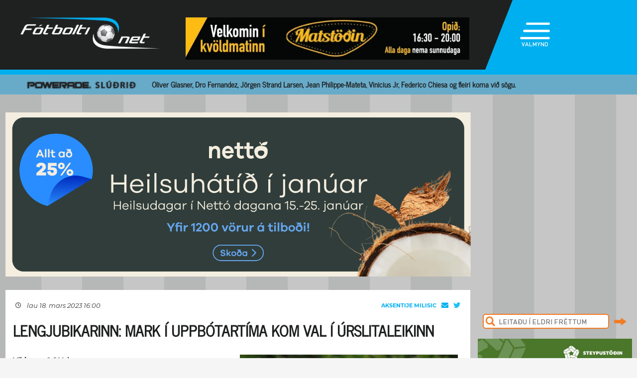

--- FILE ---
content_type: text/html; charset=UTF-8
request_url: https://fotbolti.net/news/18-03-2023/lengjubikarinn-mark-i-uppbotartima-kom-val-i-urslitaleikinn
body_size: 15924
content:
<!DOCTYPE html>
<html lang="is">
<head prefix="og: https://ogp.me/ns# fb: https://ogp.me/ns/fb#article: https://ogp.me/ns/article#">
	<meta http-equiv="Content-Type" content="text/html; charset=UTF-8">
	<meta charset="UTF-8">
    <meta property="fb:app_id" content="201600254736"/>
    <meta property="og:type" content="article"/>
    <meta name="twitter:card" content="summary_large_image">
    <meta name="twitter:site" content="@Fotboltinet">
    	<meta property="og:title" content="Lengjubikarinn: Mark &iacute; uppb&oacute;tart&iacute;ma kom Val &iacute; &uacute;rslitaleikinn"/>
        <meta property="og:url"
              content="https://www.fotbolti.net/news/18-03-2023/lengjubikarinn-mark-i-uppbotartima-kom-val-i-urslitaleikinn"/>
        <meta name="twitter:title" content="Lengjubikarinn: Mark í uppbótartíma kom Val í úrslitaleikinn">
        <meta name="twitter:description" content="  Víkingur 0-1 Valur  0-1 Birkir Heimisson  Víkingur og Valur áttust við á Víkingsvelli rétt í þessu en spilað var í undanúrslitum Lengjubikarsins. ÍBV og KA eru að mætast í hinum undanúrslitaleiknum í Akraneshöllinni.   Lestu meira um leikinn hér.   ">
                                        <meta property="og:image"
              content="https://www.fotbolti.net/images/news/536000/536858/400/image.jpg?t=1768658632"/>
            <meta name="twitter:image"
                  content="https://www.fotbolti.net/images/news/536000/536858/400/image.jpg?t=1768658632">
            <meta property="og:image:width" content="400"/>
            <meta property="og:image:height" content="300"/>
            
        <meta property="og:image:type" content="image/jpeg"/>
    <meta property="fb:admins" content="1403749672"/>
<title>F&oacute;tbolti.net</title>
<link rel="SHORTCUT ICON" href="https://www.fotbolti.net/favicon.ico"/>
<link rel="alternate" type="application/rss+xml" title="Fotbolti.net - RSS" href="https://www.fotbolti.net/rss.php"/>

<link rel="stylesheet" href="/themes/2021/css/reset.css" />
<link rel="stylesheet" href="/themes/2021/fonts/fonts.css" />
<link rel="stylesheet" href="/fonts/google-fonts-m.css" />
<link rel="stylesheet" href="/fonts/fa/all.min.css" />

<link rel="stylesheet" href="/themes/2021/css/ui/jquery-ui.min.css" />
<link rel="stylesheet" href="/themes/2021/css/ui/jquery-ui.structure.min.css" />
<link rel="stylesheet" href="/themes/2021/css/ui/jquery-ui.theme.min.css" />
<link rel="stylesheet" href="/themes/2021/css/jquery.lightbox.css" />
<link rel="stylesheet" href="/themes/2021/css/ui.dropdownchecklist.standalone.css" />
<link rel="stylesheet" href="/themes/2021/css/data-tables-jui.css" />
<link rel="stylesheet" href="/js/libs/fancybox/source/jquery.fancybox.css" />
<link rel="stylesheet" href="/themes/2021/css/jcarousel-skins/live-games/skin.css" />
<link rel="stylesheet" href="/themes/2021/css/carusel-main-news.css" />
<link rel="stylesheet" href="/themes/2021/css/banners1.css" />
<link rel="stylesheet" href="/themes/2021/css/styles-ce1740cd89.css" />
    <!-- Google tag (gtag.js) -->
    <script async src="https://www.googletagmanager.com/gtag/js?id=G-1YLKLNH3FF"></script>
    <script>
        window.dataLayer = window.dataLayer || [];
        function gtag(){dataLayer.push(arguments);}
        gtag('js', new Date());

        gtag('config', 'G-1YLKLNH3FF');
    </script>

<script src="/js/jquery.3.0.0.min.js"></script>
<script src="/js/jquery-ui.1.12.1.min.js"></script>
<script type="text/javascript" src="/js/libs/jquery-ui/js/jquery-ui-timepicker-addon.js"></script>
<script type="text/javascript" src="/js/libs/jquery/plugins/lightbox/js/jquery.lightbox-0.5.js?u=12345"></script>
<script type="text/javascript" src="/js/libs/jquery/plugins/floatobject/jquery.floatobject.js"></script>
<script type="text/javascript" src="/js/libs/jquery/plugins/form/jquery.form.min.js"></script>
<script type="text/javascript" src="/js/libs/jquery/plugins/dropdown-check-list.1.1/js/ui.dropdownchecklist-1.4-min.js"></script>
<script type="text/javascript" src="/js/libs/jquery/plugins/DataTables-1.9.4/media/js/jquery.dataTables.js"></script>
<script type="text/javascript" src="/js/libs/jquery/plugins/jcarousel/jcarousel-0.2.9/lib/jquery.jcarousel.js"></script>
<script type="text/javascript" src="/js/libs/jquery/plugins/sly-1.6.1/dist/sly.min.js"></script>
<script type="text/javascript" src="/js/libs/jquery/plugins/webdevdesigner-minitwitter/jquery.minitwitter.28.11.2018.js"></script>
<script type="text/javascript" src="/js/libs/fancybox/fancybox-3.4.1/dist/jquery.fancybox.js"></script>
<script type="text/javascript" src="/js/modernizr.custom.47668.js"></script>
<script type="text/javascript" src="/js/libs/jquery/plugins/ias/jquery-ias.min.js"></script>
<script type="text/javascript" src="/js/common.js"></script>
<script type="text/javascript" src="/js/form.js"></script>
<script type="text/javascript" src="/stjornbord/js/site-b3934f4ffb.js"></script>
<script type="text/javascript" src="https://assets.inplayer.com/paywall/v3/paywall.min.js"></script>
<script type="text/javascript" src="https://log.gallup.is/gallup.js" async></script>
</head>
<body>


    <script>
        window.fbAsyncInit = function () {
            FB.init({
                appId: '201600254736', status: true, cookie: true,
                xfbml: true, version: 'v18.0'
            });
        };
        (function (d, s, id) {
            var js, fjs = d.getElementsByTagName(s)[0];
            if (d.getElementById(id)) {
                return;
            }
            js = d.createElement(s);
            js.id = id;
            js.src = "//connect.facebook.net/is_IS/sdk.js";
            fjs.parentNode.insertBefore(js, fjs);
        }(document, 'script', 'facebook-jssdk'));
    </script>
<header>
    <div class="layout">
        <div id="header-main">
            <div id="logo"><a href="/">Fótbolti.net / Fotbolti Ehf.</a></div>
                                        <div id="banner11">
                        <a href="/banners.php?action=goToURL&ban_id=16567" target="_blank"><img role="banner" alt="banner" src="/banners/32609.png"width="570"height="85"></a>

                </div>
                                    <menu>
    <div id="menu-top-icon">
        <img id="menu-top-trigger" src="/themes/2021/images/top-menu-icon.png">
        <div>VALMYND</div>
    </div>
    <span id="menu-top-dropdown-triangle">&#9650;</span>
    <div id="menu-top-dropdown">
        <ul>
            <li><a href="/articles">Pistlar</a></li>
            <li><a href="/sjonvarp">Sjónvarp</a></li>
            <li><a href="/hladvarp">Hlaðvarp</a></li>
            <li>
                <a href="/stodutoflur-evropski">
                    Stöðutöflur
                </a>
            </li>
                        <li><a href="/studningssveit" target="_blank">Styrkja</a></li>
            <li><a href="https://auglysingar.fotbolti.net/" target="_blank">Auglýsingar</a></li>
            <li><a href="/um-fotboltinet">Um Fótbolti.net</a></li>
            <li><a href="/hafdu-samband" class="">Hafðu samband</a></li>
        </ul>
        <button id="menu-top-dropdown-close">
            (X) LOKA
        </button>
    </div>
</menu>        </div>
    </div>
</header>
<div id="content-feature" class="col-main-news powerade">
    <div class="layout">
        <img src="/themes/2021/images/powerade-header.png" height="20"/>
        <a href="/news/17-01-2026/glasner-a-oskalista-man-utd-real-i-vidraedum-vid-vinicius-jr">
            Oliver Glasner, Dro Fernandez, Jörgen Strand Larsen, Jean Philippe-Mateta, Vinicius Jr, Federico Chiesa og fleiri koma við sögu.
        </a>
    </div>
</div><div class="layout">
    <div class="col-main-news">
        <div id="content" class="col-main-back">
                        
<link rel="stylesheet" href="/videoplayer/plyr-3.7.8/dist/plyr.css">
<script src="/videoplayer/plyr-3.7.8/dist/plyr.polyfilled.min.js"></script>
<script src="/stjornbord/js/plyrConfig.js?t=1234"></script>


<div id="col-main-2-1-news" class="col">

                <div id="banner12">    <div style="width:1018px; height:360px;"
         role="banner">
        <iframe src="https://app.pulsmedia.is/snjallbordi/c2r1c1k1ba2k4lx/" title="Vísir 1018x360" scrolling="no" width="100%" height="100%" style="overflow: hidden;border:none;"></iframe>
    </div>
    <script>
        $(document).ready(function () {

            $(window).on("load", function () {
//$("#banner23 iframe").height(Math.round(360/(1018/$(this).width())));
                $("#banner23 div div.adform-adbox").height("100%");
                });

            $(window).on('resize', function () {
//$("#banner23 iframe").height(Math.round(360/(1018/$(this).width())));
                $("#banner23 div div.adform-adbox").height("100%");
                });

            $("#banner25 iframe").ready(function () {
                // console.log($("#banner25 iframe").contents().find("img"));
                // $("#banner25 iframe").contents().find("img").css("object-fit","cover");
                });

            });
    </script>
</div>
        
    <div class="col-935-body site-ui col">
        <div id="story">
            <div class="story-header">
                <div class="date">
                                            <i class="fa-regular fa-clock fa-sm"></i>
                        &nbsp;&nbsp;
                        lau 18. mars 2023 16:00
                                    </div>
                <div class="header-right-block">
                                            <div class="contacts-block">
                            <div class="author"> Aksentije Milisic                                                                                                                                </div>
                            <div class="contacts">
                                <a href="/cdn-cgi/l/email-protection#a5c3cad1c7cac9d1cce5c3cad1c7cac9d1cc8bcbc0d1" class="email">
                                    <i class="fa-solid fa-envelope"></i>
                                </a>
                                                                    <a href="https://twitter.com/acimilisic" class="tweeter"
                                       target="_blank"><i class="fa-brands fa-twitter"></i></a>
                                                            </div>
                                                            <div>
                                                                    </div>
                                                    </div>
                                    </div>
            </div>
            
                                        
                                                                                                                                                                                                                                                


<div class="story-title">
    <div class="story-title-icon ">
            Lengjubikarinn: Mark í uppbótartíma kom Val í úrslitaleikinn
                        </div>
    </div>
            <div id="story-content">

                                                                                                                                                    
                                                                                                        
                            
                                    <div class="story-image-container">
                            
                        <div class="story-image"
            >
                <a href="/images/news/536000/536858/700/image.jpg"
           class="lightbox" rel="newsimages" title="Birkir gerði eina mark leiksins.">
            <img alt="Birkir gerði eina mark leiksins."
                 src="/images/news/536000/536858/700/image.jpg"
                 width=438 oncontextmenu="return false" />
        </a>
    </div>
    <div style="width: 437px;border: 1px solid #ccc;">
            <img src="/images/canon_red.png" height="30" />
    </div>
            <div class="description">Birkir gerði eina mark leiksins.</div>
                <div class="author">Mynd:
            Fótbolti.net - Hafliði Breiðfjörð                                                </div>
    </div>
                                                    
                <div id="first-part">
                                                                
                <p><b>Víkingur 0-1 Valur<br></b>0-1 Birkir Heimisson<br><br>Víkingur og Valur áttust við á Víkingsvelli rétt í þessu en spilað var í undanúrslitum Lengjubikarsins. ÍBV og KA eru að mætast í hinum undanúrslitaleiknum í Akraneshöllinni.<br><br><a href="https://www.fotbolti.net/game.php?action=view_game&id=5714" target="_blank">Lestu meira um leikinn hér.</a><br></p>
                </div>

                
                                    <br>
                    
                    
                    <p>Fyrri hálfleikurinn á Víkingsvellinum var nokkuð jafn. Heimamenn áttu betri færi og gátu komist í forystu með smá heppni og þá vildu þeir einnig fá vítaspyrnu. Pétur dómari gaf hins vegar lítið fyrir þau köll.<br><br>Eftir um hálftíma leik vildi Kristinn Freyr Sigurðsson fá vítaspyrnu hinu megin en þá virtist hafa verið brotið á honum. Aftur var ekkert dæmt og því staðan markalaus í hálfleik.<br><br>Víkingar fengu annað dauðafæri í síðari hálfleiknum en þeir gátu ekki komið tilraunum sínum á markið. Það reyndi lítið sem ekkert á Frederik Schram í marki Vals. Það var svo á 91. mínútu leiksins sem sigurmarkið kom. Birkir Heimisson gerði það.<br><br><i>„MAAAAAARK. </i><i>Boltinn fer af Oliver í teignum og Birkir Heimisson hælar boltann, skoppar yfir Ingvar og í netið. </i><i>Slysalegt hjá Oliver. Valur á leið í úrslitaleikinn,"</i> skrifaði Sæbjörn Steinke í beinni textalýsingu.<br><br>Valur er því komið í úrslitaleikinn en liðið hefur enn ekki fengið á sig mark í mótinu til þessa. Nú fer að hefjast leikur ÍBV og KA og þar kemur í ljós hvaða lið mætir Val í úrslitaleiknum.</p><p><i><br></i></p>
                    <br/>
                                                        
                                                                                </div>

            
            

            <div id="gallery"></div>

            <div id="standing-table"></div>

                                    
            
                <div id="story-socials">
        <div class="fb-like" data-href="https://www.fotbolti.net/news/18-03-2023/lengjubikarinn-mark-i-uppbotartima-kom-val-i-urslitaleikinn" data-width=""
             data-layout="button_count" data-action="recommend" data-size="large" data-share="false"></div>
        <button id="btn-send-fb" onclick="fb()" title="Senda á Facebook">
            <i class="fa-brands fa-facebook-f fa-xl"></i>
        </button>
        <button id="btn-send-tweet" onclick="tw()" title="Tweet">
            <i class="fa-brands fa-twitter fa-xl"></i>
        </button>
        <button id="btn-send-story" onclick="sendNewsDialog(https://www.fotbolti.net/news/18-03-2023/lengjubikarinn-mark-i-uppbotartima-kom-val-i-urslitaleikinn)" title="Senda frétt">
            <i class="fa-regular fa-envelope fa-xl"></i>
        </button>
    </div>
    <div id="dialog" role="dialog" title="Senda Fotbolti.net fr&eacute;tt"></div>

                            <div id="facebook-comments">
                    <div class="title">Athugasemdir</div>
                                                                <div class="fb-comments" data-href="https://www.fotbolti.net/news/18-03-2023/lengjubikarinn-mark-i-uppbotartima-kom-val-i-urslitaleikinn" data-width="900"
                             data-numposts="99"></div>
                                                        </div>
                    </div>
        <div id="banner20">    <a href="/banners.php?action=goToURL&ban_id=19344" target="_blank"><img role="banner" alt="banner" src="/banners/56460.png"width="645"height="360"></a>
</div>
        <div id="story-footer">
            <div id="latest-news" class="news-list">
                <div class="news-list-row">
            <a href="/news/17-01-2026/byrjunarlidin-i-enska-ekitike-snyr-aftur-gallagher-byrjar">
                <div class="time"><span>14:03</span></div>
                <div class="title">
                                        Byrjunarliðin í enska: Ekitike snýr aftur - Gallagher byrjar
                </div>
                <div class="front-title-banner-wrapper">
                    <div class="news-list-icons">
                                                                                                                                                                                                                                                                                                                                                                                                                                                                                                                                                                                                                                                                                                                                                                                                                                                    
                    
        
        </div>                </div>
            </a>
        </div>
            <div class="news-list-row">
            <a href="/news/17-01-2026/kr-semur-vid-tvo-ganverja-stadfest">
                <div class="time"><span>13:30</span></div>
                <div class="title">
                                        KR semur við tvo Ganverja (Staðfest)
                </div>
                <div class="front-title-banner-wrapper">
                    <div class="news-list-icons">
                                                                                                                                                                                                                                                                                                                                                                                                                                                                                                                                                                                                                                                                                                                                                                                                                                                    
                    
        
        </div>                </div>
            </a>
        </div>
            <div class="news-list-row">
            <a href="/news/17-01-2026/vidraedur-man-city-og-foden-ganga-vel">
                <div class="time"><span>13:02</span></div>
                <div class="title">
                                        Viðræður Man City og Foden ganga vel
                </div>
                <div class="front-title-banner-wrapper">
                    <div class="news-list-icons">
                                                                                                                                                                                                                                                                                                                                                                                                                                                                                                                                                                                                                                                                                                                                                                                                                                                    
                    
        
        </div>                </div>
            </a>
        </div>
            <div class="news-list-row">
            <a href="/news/17-01-2026/dalot-er-heppinn-ad-vera-enntha-inn-a">
                <div class="time"><span>12:54</span></div>
                <div class="title">
                                        &bdquo;Dalot er heppinn að vera ennþá inn á&quot;
                </div>
                <div class="front-title-banner-wrapper">
                    <div class="news-list-icons">
                                                                                                                                                                                                                                                                                                                                                                                                                                                                                                                                                                                                                                                                                                                                                                                                                                                    
                    
        
        </div>                </div>
            </a>
        </div>
            <div class="news-list-row">
            <a href="/news/17-01-2026/bove-riftir-vid-roma-stadfest-a-leid-til-watford">
                <div class="time"><span>12:30</span></div>
                <div class="title">
                                         Bove riftir við Roma (Staðfest) - Á leið til Watford
                </div>
                <div class="front-title-banner-wrapper">
                    <div class="news-list-icons">
                                                                                                                                                                                                                                                                                                                                                                                                                                                                                                                                                                                                                                                                                                                                                                                            <img src="/images/livey.png" height="20" alt="Livey" class="front-title-banner"/>
                                                                                    
                    
        
        </div>                </div>
            </a>
        </div>
            <div class="news-list-row">
            <a href="/news/17-01-2026/einar-freyr-a-reynslu-hja-austurrisku-meisturunum">
                <div class="time"><span>12:00</span></div>
                <div class="title">
                                        Einar Freyr á reynslu hjá austurrísku meisturunum
                </div>
                <div class="front-title-banner-wrapper">
                    <div class="news-list-icons">
                                                                                                                                                                                                                                                                                                                                                                                                                                                                                                                                                                                                                                                                                                                                                                                                                                                    
                    
        
        </div>                </div>
            </a>
        </div>
            <div class="news-list-row">
            <a href="/news/17-01-2026/byrjunarlid-man-utd-og-man-city-mainoo-byrjar-sinn-fyrsta-leik">
                <div class="time"><span>11:31</span></div>
                <div class="title">
                                        Byrjunarlið Man Utd og Man City: Mainoo byrjar sinn fyrsta leik
                </div>
                <div class="front-title-banner-wrapper">
                    <div class="news-list-icons">
                                                                                                                                                                                                                                                                                                                                                                                                                                                                                                                                                                                                                                                                                                                                                                                                                                                    
                    
        
        </div>                </div>
            </a>
        </div>
            <div class="news-list-row">
            <a href="/news/17-01-2026/guehi-a-leid-i-laeknisskodun">
                <div class="time"><span>11:02</span></div>
                <div class="title">
                                        Guehi á leið í læknisskoðun
                </div>
                <div class="front-title-banner-wrapper">
                    <div class="news-list-icons">
                                                                                                                                                                                                                                                                                                                                                                                                                                                                                                                                                                                                                                                                                                                                                                                                                                                    
                    
        
        </div>                </div>
            </a>
        </div>
            <div class="news-list-row">
            <a href="/news/17-01-2026/glasner-a-oskalista-man-utd-real-i-vidraedum-vid-vinicius-jr">
                <div class="time"><span>10:51</span></div>
                <div class="title">
                                        Glasner á óskalista Man Utd - Real í viðræðum við Vinicius Jr
                </div>
                <div class="front-title-banner-wrapper">
                    <div class="news-list-icons">
                                                                                                        <img src="/themes/2021/images/icon-powerade.png" height="12" class="front-title-banner" />
                                                                                                                                                                                                                                                                                                                                                                                                                                                                                                                                                                                                                                                                                                                                                                                                                                                                                                                                                                                                                                                                                                                                                                                                                                                                                                                                                                                                                                                                                                                                                                                                        
                    
        
        </div>                </div>
            </a>
        </div>
            <div class="news-list-row">
            <a href="/news/17-01-2026/psg-leidir-kapphlaupid-um-leikmann-barcelona">
                <div class="time"><span>10:30</span></div>
                <div class="title">
                                        PSG leiðir kapphlaupið um leikmann Barcelona
                </div>
                <div class="front-title-banner-wrapper">
                    <div class="news-list-icons">
                                                                                                                                                                                                                                                                                                                                                                                                                                                                                                                                                                                                                                                                                                                                                                                                                                                    
                <img src="/images/span12.png" height="20"
             alt="Joi utherji icon" class="front-title-banner"/>
                
        
        </div>                </div>
            </a>
        </div>
            <div class="news-list-row">
            <a href="/news/17-01-2026/forseti-fiorentina-er-latinn-tryggur-og-trur-madur">
                <div class="time"><span>10:00</span></div>
                <div class="title">
                                        Forseti Fiorentina er látinn - &bdquo;Tryggur og trúr maður&quot;
                </div>
                <div class="front-title-banner-wrapper">
                    <div class="news-list-icons">
                                                                                                                                                                                                                                                                                                                                                                                                                                                                                                                                                                                                                                                                                                                                                                                            <img src="/images/livey.png" height="20" alt="Livey" class="front-title-banner"/>
                                                                                    
                    
        
        </div>                </div>
            </a>
        </div>
            <div class="news-list-row">
            <a href="/news/17-01-2026/carrick-man-utd-er-ekki-salarlaust">
                <div class="time"><span>09:30</span></div>
                <div class="title">
                                        Carrick: Man Utd er ekki sálarlaust
                </div>
                <div class="front-title-banner-wrapper">
                    <div class="news-list-icons">
                                                                                                                                                                                                                                                                                                                                                                                                                                                                                                                                                                                                                                                                                                                                                                                                                                                    
                    
        
        </div>                </div>
            </a>
        </div>
            <div class="news-list-row">
            <a href="/news/17-01-2026/utan-vallar-breidablik-faer-hatt-i-600-milljonir-fyrir-sambandsdeildina">
                <div class="time"><span>09:00</span></div>
                <div class="title">
                                        UTAN VALLAR: Breiðablik fær hátt í 600 milljónir fyrir Sambandsdeildina
                </div>
                <div class="front-title-banner-wrapper">
                    <div class="news-list-icons">
                                                                                                                                                                                                                                                                                                                                                                                                                                                                                                                                                                                                                                                                                                                                                                                                                                                                                                                                                                                                                                                                                                                                                                                                                                                                                                                                                                                                                                                                                                                                                                                                                                                                                                                                                                                                                                                                                                                                                                                                                                                                                                                                                                                                                                                                                                                                                                                                                                                                                                                    
                    
        
        </div>                </div>
            </a>
        </div>
            <div class="news-list-row">
            <a href="/news/17-01-2026/tufa-ad-naela-i-reynslumikinn-leikmann-fra-fck">
                <div class="time"><span>08:30</span></div>
                <div class="title">
                                        Túfa að næla í reynslumikinn leikmann frá FCK
                </div>
                <div class="front-title-banner-wrapper">
                    <div class="news-list-icons">
                                                                                                                                                                                                                                                                                                                                                                                                                                                                                                                                                                                                                                                                                                                                                                                                                                                    
                    
        
        </div>                </div>
            </a>
        </div>
            <div class="news-list-row">
            <a href="/news/17-01-2026/dreymir-um-ad-spila-a-hm-eina-sem-eg-kann-er-ad-skora">
                <div class="time"><span>08:00</span></div>
                <div class="title">
                                        Dreymir um að spila á HM - &bdquo;Eina sem ég kann er að skora&quot;
                </div>
                <div class="front-title-banner-wrapper">
                    <div class="news-list-icons">
                                                                                                                                                                                                                                                                                                                                                                                                                                                                                                                                                                                                                                                                                                                                                                                                                                                    
                    
        
        </div>                </div>
            </a>
        </div>
            <div class="news-list-row">
            <a href="/news/17-01-2026/irena-afram-hja-islandsmeisturunum">
                <div class="time"><span>07:30</span></div>
                <div class="title">
                                        Írena áfram hjá Íslandsmeisturunum
                </div>
                <div class="front-title-banner-wrapper">
                    <div class="news-list-icons">
                                                                                                                                                                                                                                                                                                                                                                                                                                                                                                                                                                                                                                                                                                                                                                                                                                                    
                                    <img src="/images/hertz.png" height="25" alt="Toyota" class="front-title-banner"/>
                    
        
        </div>                </div>
            </a>
        </div>
            <div class="news-list-row">
            <a href="/news/17-01-2026/sjo-ungir-skrifa-undir-hja-kr">
                <div class="time"><span>07:00</span></div>
                <div class="title">
                                        Sjö ungir skrifa undir hjá KR
                </div>
                <div class="front-title-banner-wrapper">
                    <div class="news-list-icons">
                                                                                                                                                                                                                                                                                                                                                                                                                                                                                                                                                                                                                                                                                                                                                                                                                                                    
                    
        
        </div>                </div>
            </a>
        </div>
            <div class="news-list-row">
            <a href="/news/17-01-2026/ir-faer-markvord-fra-ia-stadfest">
                <div class="time"><span>06:00</span></div>
                <div class="title">
                                        ÍR fær markvörð frá ÍA (Staðfest)
                </div>
                <div class="front-title-banner-wrapper">
                    <div class="news-list-icons">
                                                                                                                                                                                                                                                                                                                                                                                                                                                                                                                                                                                                                                                                                                                                                                                                                                                    
                                    <img src="/images/hertz.png" height="25" alt="Toyota" class="front-title-banner"/>
                    
        
        </div>                </div>
            </a>
        </div>
            <div class="news-list-row">
            <a href="/news/17-01-2026/spaenskur-framherji-i-gardinn-stadfest-fleiri-breytingar-a-hopnum">
                <div class="time"><span>06:00</span></div>
                <div class="title">
                                        Spænskur framherji í Garðinn (Staðfest) - Fleiri breytingar á hópnum
                </div>
                <div class="front-title-banner-wrapper">
                    <div class="news-list-icons">
                                                                                                                                                                                                                                                                                                                                                                                                                                                                                                                                                                                                                                                                                                                                                                                                                                                    
                    
        
        </div>                </div>
            </a>
        </div>
            <div class="news-list-row">
            <a href="/news/17-01-2026/svona-verda-felagaskiptagluggarnir-2026">
                <div class="time"><span>06:00</span></div>
                <div class="title">
                                        Svona verða félagaskiptagluggarnir 2026
                </div>
                <div class="front-title-banner-wrapper">
                    <div class="news-list-icons">
                                                                                                                                                                                                                                                                                                                                                                                                                                                                                                                                                                                                                                                                                                                                                                                                                                                    
                    
        
        </div>                </div>
            </a>
        </div>
            <div class="news-list-row">
            <a href="/news/17-01-2026/england-i-dag-fyrsti-leikur-carrick-er-gegn-man-city">
                <div class="time"><span>05:55</span></div>
                <div class="title">
                                        England í dag - Fyrsti leikur Carrick er gegn Man City
                </div>
                <div class="front-title-banner-wrapper">
                    <div class="news-list-icons">
                                                                                                                                                                                                                                                                                                                                                                                                                                                                                                                                                                                                                                                                                                                                                                                                                                                                                                                                                                                                                                                                                                        <img src="/images/subway1.png" height="15" alt="Subway icon" class="front-title-banner" />
                                                                                                                                                                                                                                                                                                                                                                                                                                                                                                                                                                                                                                
                    
        
        </div>                </div>
            </a>
        </div>
            <div class="news-list-row">
            <a href="/news/17-01-2026/afrikukeppnin-i-dag-egyptaland-og-nigeria-berjast-um-bronsid">
                <div class="time"><span>05:55</span></div>
                <div class="title">
                                        Afríkukeppnin í dag - Egyptaland og Nígería berjast um bronsið
                </div>
                <div class="front-title-banner-wrapper">
                    <div class="news-list-icons">
                                                                                                                                                                                                                                                                        <img src="/images/subway1.png" height="15" alt="Subway icon" class="front-title-banner" />
                                                                                                                                                                                                                                                                                                                                                                                                                                                                                                                                                                                                                                
                    
        
        </div>                </div>
            </a>
        </div>
            <div class="news-list-row">
            <a href="/news/17-01-2026/evropa-i-dag-skyldusigur-fyrir-real-madrid">
                <div class="time"><span>05:55</span></div>
                <div class="title">
                                        Evrópa í dag - Skyldusigur fyrir Real Madrid
                </div>
                <div class="front-title-banner-wrapper">
                    <div class="news-list-icons">
                                                                                                                                                                                                                                                                                                                                                                                                                                                                                                                                                                                                                                                                                                                                                                                            <img src="/images/livey.png" height="20" alt="Livey" class="front-title-banner"/>
                                                                                    
                <img src="/images/span12.png" height="20"
             alt="Joi utherji icon" class="front-title-banner"/>
                
        
        </div>                </div>
            </a>
        </div>
            <div class="news-list-row">
            <a href="/news/17-01-2026/island-i-dag-throttur-heimsaekir-kr">
                <div class="time"><span>05:55</span></div>
                <div class="title">
                                        Ísland í dag - Þróttur heimsækir KR
                </div>
                <div class="front-title-banner-wrapper">
                    <div class="news-list-icons">
                                                                                                                                                                                                                                                                                                                                                                                                                                                                                                                                                                                                                                                                                                                                                                                                                                                    
                    
        
                                                    <img src="/images/subway1.png" height="15" alt="Subway icon" class="front-title-banner"/>
                </div>                </div>
            </a>
        </div>
            <div class="news-list-row">
            <a href="/news/17-01-2026/kjaftaedid-upphitun-fyrir-enska-og-frettir-vikunnar">
                <div class="time"><span>01:04</span></div>
                <div class="title">
                                        Kjaftæðið - Upphitun fyrir enska og fréttir vikunnar
                </div>
                <div class="front-title-banner-wrapper">
                    <div class="news-list-icons">
                                                                                                                                                                                                                                                                                                                                                                                                                                                                                                                                                                                                                                                                                                                                                                                                                                                    
                    
                <div class="radio-icon"><i class="fa-solid fa-volume-high"></i></div>
    
        </div>                </div>
            </a>
        </div>
            <div class="news-list-row">
            <a href="/news/16-01-2026/spann-dyrmaetar-vitaspyrnur-fyrir-girona">
                <div class="time"><span>23:36</span></div>
                <div class="title">
                                        Spánn: Dýrmætar vítaspyrnur fyrir Girona
                </div>
                <div class="front-title-banner-wrapper">
                    <div class="news-list-icons">
                                                                                                                                                                                                                                                                                                                                                                                                                                                                                                                                                                                                                                                                                                                                                                                                                                                    
                <img src="/images/span12.png" height="20"
             alt="Joi utherji icon" class="front-title-banner"/>
                
        
        </div>                </div>
            </a>
        </div>
            <div class="news-list-row">
            <a href="/news/16-01-2026/thyskaland-lansmadur-fra-forest-skoradi-sitt-fyrsta-mark">
                <div class="time"><span>23:20</span></div>
                <div class="title">
                                        Þýskaland: Lánsmaður frá Forest skoraði sitt fyrsta mark
                </div>
                <div class="front-title-banner-wrapper">
                    <div class="news-list-icons">
                                                                                                                                                                                                                                                                                                                                                                                                                                                                                                                                                                                                                                                                                                                                                                                                                                                    
                    
        
        </div>                </div>
            </a>
        </div>
            <div class="news-list-row">
            <a href="/news/16-01-2026/reykjavikurmot-kvenna-arnfridur-skoradi-fernu-fyrir-val-vikingur-skoradi-6">
                <div class="time"><span>23:05</span></div>
                <div class="title">
                                        Reykjavíkurmót kvenna: Arnfríður skoraði fernu fyrir Val - Víkingur skoraði sex
                </div>
                <div class="front-title-banner-wrapper">
                    <div class="news-list-icons">
                                                                                                                                                                                                                                                                                                                                                                                                                                                                                                                                                                                                                                                                                                                                                                                                                                                    
                                    <img src="/images/hertz.png" height="25" alt="Toyota" class="front-title-banner"/>
                    
        
        </div>                </div>
            </a>
        </div>
            <div class="news-list-row">
            <a href="/news/16-01-2026/italia-durosinmi-bjargadi-stigi-fyrir-pisa">
                <div class="time"><span>23:03</span></div>
                <div class="title">
                                        Ítalía: Durosinmi bjargaði stigi fyrir Pisa
                </div>
                <div class="front-title-banner-wrapper">
                    <div class="news-list-icons">
                                                                                                                                                                                                                                                                                                                                                                                                                                                                                                                                                                                                                                                                                                                                                                                            <img src="/images/livey.png" height="20" alt="Livey" class="front-title-banner"/>
                                                                                    
                    
        
        </div>                </div>
            </a>
        </div>
            <div class="news-list-row">
            <a href="/news/16-01-2026/dembele-sa-um-lille-svekkjandi-jafntefli-hja-helga-froda">
                <div class="time"><span>22:26</span></div>
                <div class="title">
                                        Dembele sá um Lille - Svekkjandi jafntefli hjá Helga Fróða
                </div>
                <div class="front-title-banner-wrapper">
                    <div class="news-list-icons">
                                                                                                                                                                                                                                                                                                                                                                                                                                                                                                                                                                                                                                                                                                                                                                                                                                                    
                    
        
        </div>                </div>
            </a>
        </div>
            <div class="news-list-row">
            <a href="/news/16-01-2026/championship-dramatik-i-sigri-middlesbrough">
                <div class="time"><span>22:03</span></div>
                <div class="title">
                                        Championship: Dramatik í sigri Middlesbrough
                </div>
                <div class="front-title-banner-wrapper">
                    <div class="news-list-icons">
                                                                                                                                                                                                                                                                                                                                                                                                                                                                                                                                                                                                                                                                                                                                                                                                                                                    
                    
        
        </div>                </div>
            </a>
        </div>
            <div class="news-list-row">
            <a href="/news/16-01-2026/chelsea-og-bayern-berjast-um-franskan-midvord">
                <div class="time"><span>21:47</span></div>
                <div class="title">
                                        Chelsea og Bayern berjast um franskan miðvörð
                </div>
                <div class="front-title-banner-wrapper">
                    <div class="news-list-icons">
                                                                                                                                                                                                                                                                                                                                                                                                                                                                                                                                                                                                                                                                                                                                                                                                                                                    
                    
        
        </div>                </div>
            </a>
        </div>
            <div class="news-list-row">
            <a href="/news/16-01-2026/mestu-vonbrigdi-lifs-mins">
                <div class="time"><span>21:30</span></div>
                <div class="title">
                                        &bdquo;Mestu vonbrigði lífs míns&quot;
                </div>
                <div class="front-title-banner-wrapper">
                    <div class="news-list-icons">
                                                                                                                                                                                                                                                                                                                                                                                                                                                                                                                                                                                                                                                                                                                                                                                                                                                    
                <img src="/images/span12.png" height="20"
             alt="Joi utherji icon" class="front-title-banner"/>
                
        
        </div>                </div>
            </a>
        </div>
            <div class="news-list-row">
            <a href="/news/16-01-2026/annad-felag-buid-ad-raeda-vid-gumma-tota">
                <div class="time"><span>21:00</span></div>
                <div class="title">
                                        Annað félag búið að ræða við Gumma Tóta
                </div>
                <div class="front-title-banner-wrapper">
                    <div class="news-list-icons">
                                                                                                                                                                                                                                                                                                                                                                                                                                                                                                                                                                                                                                                                                                                                                                                                                                                    
                    
        
        </div>                </div>
            </a>
        </div>
            <div class="news-list-row">
            <a href="/news/16-01-2026/bournemouth-naer-samkomulagi-vid-ferencvaros">
                <div class="time"><span>20:30</span></div>
                <div class="title">
                                        Bournemouth nær samkomulagi við Ferencvaros
                </div>
                <div class="front-title-banner-wrapper">
                    <div class="news-list-icons">
                                                                                                                                                                                                                                                                                                                                                                                                                                                                                                                                                                                                                                                                                                                                                                                                                                                    
                    
        
        </div>                </div>
            </a>
        </div>
            <div class="news-list-row">
            <a href="/news/16-01-2026/gefast-ekki-upp-a-pepi-thratt-fyrir-meidsli">
                <div class="time"><span>20:00</span></div>
                <div class="title">
                                        Gefast ekki upp á Pepi þrátt fyrir meiðsli
                </div>
                <div class="front-title-banner-wrapper">
                    <div class="news-list-icons">
                                                                                                                                                                                                                                                                                                                                                                                                                                                                                                                                                                                                                                                                                                                                                                                                                                                    
                    
        
        </div>                </div>
            </a>
        </div>
            <div class="news-list-row">
            <a href="/news/16-01-2026/keane-skaut-a-eiginkonu-carrick-truflar-mig-ekki">
                <div class="time"><span>19:30</span></div>
                <div class="title">
                                        Keane skaut á eiginkonu Carrick - &bdquo;Truflar mig ekki&quot;
                </div>
                <div class="front-title-banner-wrapper">
                    <div class="news-list-icons">
                                                                                                                                                                                                                                                                                                                                                                                                                                                                                                                                                                                                                                                                                                                                                                                                                                                    
                    
        
        </div>                </div>
            </a>
        </div>
            <div class="news-list-row">
            <a href="/news/16-01-2026/brann-selur-helland-til-bologna-fyrir-metfe-stadfest">
                <div class="time"><span>19:00</span></div>
                <div class="title">
                                        Brann selur Helland til Bologna fyrir metfé (Staðfest)
                </div>
                <div class="front-title-banner-wrapper">
                    <div class="news-list-icons">
                                                                                                                                                                                                                                                                                                                                                                                                                                                                                                                                                                                                                                                                                                                                                                                            <img src="/images/livey.png" height="20" alt="Livey" class="front-title-banner"/>
                                                                                    
                    
        
        </div>                </div>
            </a>
        </div>
            <div class="news-list-row">
            <a href="/news/16-01-2026/vill-fara-fra-barcelona">
                <div class="time"><span>18:30</span></div>
                <div class="title">
                                        Vill fara frá Barcelona
                </div>
                <div class="front-title-banner-wrapper">
                    <div class="news-list-icons">
                                                                                                                                                                                                                                                                                                                                                                                                                                                                                                                                                                                                                                                                                                                                                                                                                                                    
                <img src="/images/span12.png" height="20"
             alt="Joi utherji icon" class="front-title-banner"/>
                
        
        </div>                </div>
            </a>
        </div>
            <div class="news-list-row">
            <a href="/news/16-01-2026/filabeinsstrendingur-til-sunderland-stadfest">
                <div class="time"><span>18:00</span></div>
                <div class="title">
                                        Fílabeinsstrendingur til Sunderland (Staðfest)
                </div>
                <div class="front-title-banner-wrapper">
                    <div class="news-list-icons">
                                                                                                                                                                                                                                                                                                                                                                                                                                                                                                                                                                                                                                                                                                                                                                                                                                                    
                    
        
        </div>                </div>
            </a>
        </div>
            <div class="news-list-row">
            <a href="/news/16-01-2026/studningsmenn-liverpool-lata-i-ser-heyra-eftir-ad-hafa-misst-af-guehi">
                <div class="time"><span>17:30</span></div>
                <div class="title">
                                        Stuðningsmenn Liverpool láta í sér heyra eftir að hafa misst af Guehi
                </div>
                <div class="front-title-banner-wrapper">
                    <div class="news-list-icons">
                                                                                                                                                                                                                                                                                                                                                                                                                                                                                                                                                                                                                                                                                                                                                                                                                                                    
                    
        
        </div>                </div>
            </a>
        </div>
            <div class="news-list-row">
            <a href="/news/16-01-2026/rooney-ekki-lata-rolyndi-carrick-blekkja-ykkur">
                <div class="time"><span>17:00</span></div>
                <div class="title">
                                        Rooney: Ekki láta rólyndi Carrick blekkja ykkur
                </div>
                <div class="front-title-banner-wrapper">
                    <div class="news-list-icons">
                                                                                                                                                                                                                                                                                                                                                                                                                                                                                                                                                                                                                                                                                                                                                                                                                                                    
                    
        
        </div>                </div>
            </a>
        </div>
            <div class="news-list-row">
            <a href="/news/16-01-2026/gummi-tota-fundadi-med-fh">
                <div class="time"><span>16:34</span></div>
                <div class="title">
                                        Gummi Tóta fundaði með FH
                </div>
                <div class="front-title-banner-wrapper">
                    <div class="news-list-icons">
                                                                                                                                                                                                                                                                                                                                                                                                                                                                                                                                                                                                                                                                                                                                                                                                                                                    
                    
        
        </div>                </div>
            </a>
        </div>
            <div class="news-list-row">
            <a href="/news/16-01-2026/city-borgar-20-milljonir-punda-fyrir-guehi">
                <div class="time"><span>16:30</span></div>
                <div class="title">
                                        City borgar 20 milljónir punda fyrir Guehi
                </div>
                <div class="front-title-banner-wrapper">
                    <div class="news-list-icons">
                                                                                                                                                                                                                                                                                                                                                                                                                                                                                                                                                                                                                                                                                                                                                                                                                                                    
                    
        
        </div>                </div>
            </a>
        </div>
            <div class="news-list-row">
            <a href="/news/16-01-2026/lengjudeildin-byrjar-fyrr-og-lykur-fyrr">
                <div class="time"><span>16:00</span></div>
                <div class="title">
                                        Lengjudeildin byrjar fyrr og lýkur fyrr
                </div>
                <div class="front-title-banner-wrapper">
                    <div class="news-list-icons">
                                                                                                                                                                                                                                                                                                                                                                                                                                                                                                                                                                                                                        <img src="/images/lengu.png" height="20" alt="Lengjudeildin icon" class="front-title-banner" />
                                                                                                                                                                                                                                                            
                    
        
        </div>                </div>
            </a>
        </div>
            <div class="news-list-row">
            <a href="/news/16-01-2026/ny-heimasida-ksi-komin-i-loftid-asamt-appi-algjor-bylting">
                <div class="time"><span>15:30</span></div>
                <div class="title">
                                        Ný heimasíða KSÍ komin í loftið ásamt appi - &bdquo;Algjör bylting&quot;
                </div>
                <div class="front-title-banner-wrapper">
                    <div class="news-list-icons">
                                                                                                                                                                                                                                                                                                                                                                                                                                                                                                                                                                                                                                                                                                                                                                                                                                                    
                    
        
        </div>                </div>
            </a>
        </div>
            <div class="news-list-row">
            <a href="/news/16-01-2026/ksi-bregst-vid-og-fundar-med-utlendingastofnun-i-naestu-viku">
                <div class="time"><span>15:00</span></div>
                <div class="title">
                                        KSÍ bregst við og fundar með Útlendingastofnun í næstu viku
                </div>
                <div class="front-title-banner-wrapper">
                    <div class="news-list-icons">
                                                                                                                                                                                                                                                                                                                                                                                                                                                                                                                                                                                                                                                                                                                                                                                                                                                    
                    
        
        </div>                </div>
            </a>
        </div>
            <div class="news-list-row">
            <a href="/news/16-01-2026/calvert-lewin-og-emery-menn-manadarins-sa-fyrsti-fra-leeds-i-25-ar">
                <div class="time"><span>14:35</span></div>
                <div class="title">
                                        Calvert-Lewin og Emery menn mánaðarins: Sá fyrsti frá Leeds í 25 ár
                </div>
                <div class="front-title-banner-wrapper">
                    <div class="news-list-icons">
                                                                                                                                                                                                                                                                                                                                                                                                                                                                                                                                                                                                                                                                                                                                                                                                                                                    
                    
        
        </div>                </div>
            </a>
        </div>
            <div class="news-list-row">
            <a href="/news/16-01-2026/glasner-laetur-af-storfum-hja-palace-i-sumar-stadfest">
                <div class="time"><span>14:31</span></div>
                <div class="title">
                                        Glasner lætur af störfum hjá Palace í sumar (Staðfest)
                </div>
                <div class="front-title-banner-wrapper">
                    <div class="news-list-icons">
                                                                                                                                                                                                                                                                                                                                                                                                                                                                                                                                                                                                                                                                                                                                                                                                                                                    
                    
        
        </div>                </div>
            </a>
        </div>
            <div class="news-list-row">
            <a href="/news/16-01-2026/eidur-smari-sveinn-aron-tharf-ad-koma-ser-i-burtu-fra-sarpsborg">
                <div class="time"><span>14:30</span></div>
                <div class="title">
                                        Eiður Smári: Sveinn Aron þarf að koma sér í burtu frá Sarpsborg
                </div>
                <div class="front-title-banner-wrapper">
                    <div class="news-list-icons">
                                                                                                                                                                                                                                                                                                                                                                                                                                                                                                                                                                                                                                                                                                                                                                                                                                                    
                    
        
        </div>                </div>
            </a>
        </div>
            <div class="news-list-row">
            <a href="/news/16-01-2026/sambandsdeildin-albert-til-pollands-gisli-gotti-til-finnlands-og-logi-til-nordur-makedoniu">
                <div class="time"><span>14:19</span></div>
                <div class="title">
                                        Sambandsdeildin: Albert til Póllands, Gísli Gotti til Finnlands og Logi til Norður-Makedóníu
                </div>
                <div class="front-title-banner-wrapper">
                    <div class="news-list-icons">
                                                                                                                                                                                                                                                                                                                                                                                                                                                                                                                                                                                                                                                                                                                                                                                                                                                    
                    
        
        </div>                </div>
            </a>
        </div>
            <div class="news-list-row">
            <a href="/news/16-01-2026/eftirsott-af-felogum-i-bestu-deildinni">
                <div class="time"><span>14:00</span></div>
                <div class="title">
                                        Eftirsótt af félögum í Bestu deildinni
                </div>
                <div class="front-title-banner-wrapper">
                    <div class="news-list-icons">
                                                                                                                                                                                                                                                                                                                                                                                                                                                                                                                                                                                                                                                                                                                                                                                                                                                    
                                    <img src="/images/hertz.png" height="25" alt="Toyota" class="front-title-banner"/>
                    
        
        </div>                </div>
            </a>
        </div>
            <div class="news-list-row">
            <a href="/news/16-01-2026/city-buid-ad-semja-vid-palace-um-guehi">
                <div class="time"><span>13:57</span></div>
                <div class="title">
                                        City búið að semja við Palace um Guehi
                </div>
                <div class="front-title-banner-wrapper">
                    <div class="news-list-icons">
                                                                                                                                                                                                                                                                                                                                                                                                                                                                                                                                                                                                                                                                                                                                                                                                                                                    
                    
        
        </div>                </div>
            </a>
        </div>
            <div class="news-list-row">
            <a href="/news/16-01-2026/sunderland-stelur-kantmanni-af-celtic">
                <div class="time"><span>13:30</span></div>
                <div class="title">
                                        Sunderland stelur kantmanni af Celtic
                </div>
                <div class="front-title-banner-wrapper">
                    <div class="news-list-icons">
                                                                                                                                                                                                                                                                                                                                                                                                                                                                                                                                                                                                                                                                                                                                                                                                                                                    
                    
        
        </div>                </div>
            </a>
        </div>
            <div class="news-list-row">
            <a href="/news/16-01-2026/musiala-ad-snua-aftur-eftir-halfs-ars-fjarveru">
                <div class="time"><span>13:00</span></div>
                <div class="title">
                                        Musiala að snúa aftur eftir hálfs árs fjarveru
                </div>
                <div class="front-title-banner-wrapper">
                    <div class="news-list-icons">
                                                                                                                                                                                                                                                                                                                                                                                                                                                                                                                                                                                                                                                                                                                                                                                                                                                    
                    
        
        </div>                </div>
            </a>
        </div>
            <div class="news-list-row">
            <a href="/news/16-01-2026/blikar-gera-breytingar-a-bakvid-tjoldin-eyjo-ordinn-yfirmadur-fotboltamala-stadfest">
                <div class="time"><span>12:42</span></div>
                <div class="title">
                                        Blikar gera breytingar á bakvið tjöldin - Eyjó orðinn yfirmaður fótboltamála (Staðfest)
                </div>
                <div class="front-title-banner-wrapper">
                    <div class="news-list-icons">
                                                                                                                                                                                                                                                                                                                                                                                                                                                                                                                                                                                                                                                                                                                                                                                                                                                    
                    
        
        </div>                </div>
            </a>
        </div>
            <div class="news-list-row">
            <a href="/news/16-01-2026/hver-er-islendingurinn-sem-thjalfar-ab-finnst-thaegilegra-ad-vinna-i-skuggum">
                <div class="time"><span>12:30</span></div>
                <div class="title">
                                        Hver er Íslendingurinn sem þjálfar AB? - „Finnst þægilegra að vinna í skuggum“ 
                </div>
                <div class="front-title-banner-wrapper">
                    <div class="news-list-icons">
                                                                                                                                                                                                                                                                                                                                                                                                                                                                                                                                                                                                                                                                                                                                                                                                                                                    
                    
        
        </div>                </div>
            </a>
        </div>
            <div class="news-list-row">
            <a href="/news/16-01-2026/arteta-lofsamar-gyokeres-hefur-sett-vidmid-sem-hann-tharf-ad-halda">
                <div class="time"><span>12:15</span></div>
                <div class="title">
                                        Arteta lofsamar Gyökeres: Hefur sett viðmið sem hann þarf að halda
                </div>
                <div class="front-title-banner-wrapper">
                    <div class="news-list-icons">
                                                                                                                                                                                                                                                                                                                                                                                                                                                                                                                                                                                                                                                                                                                                                                                                                                                    
                    
        
        </div>                </div>
            </a>
        </div>
            <div class="news-list-row">
            <a href="/news/16-01-2026/utvarpsthatturinn-fostudagsfjor-og-balkanbraedur">
                <div class="time"><span>12:02</span></div>
                <div class="title">
                                        Útvarpsþátturinn - Föstudagsfjör og Balkanbræður
                </div>
                <div class="front-title-banner-wrapper">
                    <div class="news-list-icons">
                                                                                                                                                                                                                                                                                                                                                                                                                                                                                                                                                                                                                                                                                                                                                                                                                                                    
                    
                <div class="radio-icon"><i class="fa-solid fa-volume-high"></i></div>
    
        </div>                </div>
            </a>
        </div>
            <div class="news-list-row">
            <a href="/news/16-01-2026/serfraedingurinn-spair-i-22-umferd-ensku-urvalsdeildarinnar">
                <div class="time"><span>12:00</span></div>
                <div class="title">
                                        Sérfræðingurinn spáir í 22. umferð ensku úrvalsdeildarinnar
                </div>
                <div class="front-title-banner-wrapper">
                    <div class="news-list-icons">
                                                                                                                                                                                                                                                                                                                                                                                                                                                                                                                                                                                                                                                                                                                                                                                                                                                    
                    
        
        </div>                </div>
            </a>
        </div>
            <div class="news-list-row">
            <a href="/news/16-01-2026/maettur-aftur-i-fh-15-arum-seinna-ur-frikka-dor-i-joa-kalla">
                <div class="time"><span>11:38</span></div>
                <div class="title">
                                        Mættur aftur í FH 15 árum seinna - Úr Frikka Dór í Jóa Kalla
                </div>
                <div class="front-title-banner-wrapper">
                    <div class="news-list-icons">
                                                                                                                                                                                                                                                                                                                                                                                                                                                                                                                                                                                                                                                                                                                                                                                                                                                    
                    
        
        </div>                </div>
            </a>
        </div>
            <div class="news-list-row">
            <a href="/news/16-01-2026/van-nistelrooy-adstodar-koeman-a-hm-stadfest">
                <div class="time"><span>11:30</span></div>
                <div class="title">
                                        Van Nistelrooy aðstoðar Koeman á HM (Staðfest)
                </div>
                <div class="front-title-banner-wrapper">
                    <div class="news-list-icons">
                                                                                                                                                                                                                                                                                                                                                                                                                                                                                                                                                                                                                                                                                                                                                                                                                                                    
                    
        
        </div>                </div>
            </a>
        </div>
            <div class="news-list-row">
            <a href="/news/16-01-2026/city-ad-stela-guehi-fra-liverpool">
                <div class="time"><span>11:02</span></div>
                <div class="title">
                                        City að stela Guehi frá Liverpool
                </div>
                <div class="front-title-banner-wrapper">
                    <div class="news-list-icons">
                                                                                                                                                                                                                                                                                                                                                                                                                                                                                                                                                                                                                                                                                                                                                                                                                                                    
                    
        
        </div>                </div>
            </a>
        </div>
            <div class="news-list-row">
            <a href="/news/16-01-2026/einar-orn-framlengir-vid-fjolni">
                <div class="time"><span>11:00</span></div>
                <div class="title">
                                        Einar Örn framlengir við Fjölni
                </div>
                <div class="front-title-banner-wrapper">
                    <div class="news-list-icons">
                                                                                                                                                                                                                                                                                                                                                                                                                                                                                                                                                                                                                                                                                                                                                                                                                                                    
                    
        
        </div>                </div>
            </a>
        </div>
            <div class="news-list-row">
            <a href="/news/16-01-2026/fanndis-og-eyjolfur-eiga-von-a-sinu-thridja-barni">
                <div class="time"><span>10:50</span></div>
                <div class="title">
                                        Fanndís og Eyjólfur eiga von á sínu þriðja barni
                </div>
                <div class="front-title-banner-wrapper">
                    <div class="news-list-icons">
                                                                                                                                                                                                                                                                                                                                                                                                                                                                                                                                                                                                                                                                                                                                                                                                                                                    
                                    <img src="/images/hertz.png" height="25" alt="Toyota" class="front-title-banner"/>
                    
        
        </div>                </div>
            </a>
        </div>
            <div class="news-list-row">
            <a href="/news/16-01-2026/sonur-thjalfarans-skrifar-undir-til-2030">
                <div class="time"><span>10:30</span></div>
                <div class="title">
                                        Sonur þjálfarans skrifar undir til 2030
                </div>
                <div class="front-title-banner-wrapper">
                    <div class="news-list-icons">
                                                                                                                                                                                                                                                                                                                                                                                                                                                                                                                                                                                                                                                                                                                                                                                                                                                    
                <img src="/images/span12.png" height="20"
             alt="Joi utherji icon" class="front-title-banner"/>
                
        
        </div>                </div>
            </a>
        </div>
            <div class="news-list-row">
            <a href="/news/16-01-2026/aetlar-ad-berjast-um-byrjunarlidssaeti-hja-west-ham">
                <div class="time"><span>10:00</span></div>
                <div class="title">
                                        Ætlar að berjast um byrjunarliðssæti hjá West Ham
                </div>
                <div class="front-title-banner-wrapper">
                    <div class="news-list-icons">
                                                                                                                                                                                                                                                                                                                                                                                                                                                                                                                                                                                                                                                                                                                                                                                                                                                    
                    
        
        </div>                </div>
            </a>
        </div>
            <div class="news-list-row">
            <a href="/news/16-01-2026/rayan-bidur-um-solu-til-bournemouth">
                <div class="time"><span>09:30</span></div>
                <div class="title">
                                        Rayan biður um sölu til Bournemouth
                </div>
                <div class="front-title-banner-wrapper">
                    <div class="news-list-icons">
                                                                                                                                                                                                                                                                                                                                                                                                                                                                                                                                                                                                                                                                                                                                                                                                                                                    
                    
        
        </div>                </div>
            </a>
        </div>
            <div class="news-list-row">
            <a href="/news/16-01-2026/slot-anaegdur-med-ad-fa-salah-aftur-tho-vid-vaerum-med-fimmtan-soknarmenn">
                <div class="time"><span>09:16</span></div>
                <div class="title">
                                        Slot: Ánægður með að fá Salah aftur þó við værum með fimmtán sóknarmenn
                </div>
                <div class="front-title-banner-wrapper">
                    <div class="news-list-icons">
                                                                                                                                                                                                                                                                                                                                                                                                                                                                                                                                                                                                                                                                                                                                                                                                                                                    
                    
        
        </div>                </div>
            </a>
        </div>
            <div class="news-list-row">
            <a href="/news/16-01-2026/sjo-leikmenn-maettu-a-skrifstofuna-til-perez-og-kvortudu-yfir-alonso">
                <div class="time"><span>09:00</span></div>
                <div class="title">
                                        Sjö leikmenn mættu á skrifstofuna til Perez og kvörtuðu yfir Alonso
                </div>
                <div class="front-title-banner-wrapper">
                    <div class="news-list-icons">
                                                                                                                                                                                                                                                                                                                                                                                                                                                                                                                                                                                                                                                                                                                                                                                                                                                    
                <img src="/images/span12.png" height="20"
             alt="Joi utherji icon" class="front-title-banner"/>
                
        
        </div>                </div>
            </a>
        </div>
            <div class="news-list-row">
            <a href="/news/16-01-2026/malen-kominn-til-roma-stadfest">
                <div class="time"><span>08:52</span></div>
                <div class="title">
                                        Malen kominn til Roma (Staðfest)
                </div>
                <div class="front-title-banner-wrapper">
                    <div class="news-list-icons">
                                                                                                                                                                                                                                                                                                                                                                                                                                                                                                                                                                                                                                                                                                                                                                                            <img src="/images/livey.png" height="20" alt="Livey" class="front-title-banner"/>
                                                                                    
                    
        
        </div>                </div>
            </a>
        </div>
            <div class="news-list-row">
            <a href="/news/16-01-2026/baleba-liklegur-til-man-utd-i-sumar-murillo-og-hackney-ordadir-vid-lidid">
                <div class="time"><span>08:30</span></div>
                <div class="title">
                                        Baleba líklegur til Man Utd í sumar - Murillo og Hackney orðaðir við liðið
                </div>
                <div class="front-title-banner-wrapper">
                    <div class="news-list-icons">
                                                                                                        <img src="/themes/2021/images/icon-powerade.png" height="12" class="front-title-banner" />
                                                                                                                                                                                                                                                                                                                                                                                                                                                                                                                                                                                                                                                                                                                                                                                                                                                                                                                                                                                                                                                                                                                                                                                                                                                                                                                                                                                                                                                                                                                                                                                                        
                    
        
        </div>                </div>
            </a>
        </div>
            <div class="news-list-row">
            <a href="/news/16-01-2026/kr-i-samstarf-vid-akademiu-i-gana">
                <div class="time"><span>08:00</span></div>
                <div class="title">
                                        KR í samstarf við akademíu í Gana
                </div>
                <div class="front-title-banner-wrapper">
                    <div class="news-list-icons">
                                                                                                                                                                                                                                                                                                                                                                                                                                                                                                                                                                                                                                                                                                                                                                                                                                                    
                    
        
        </div>                </div>
            </a>
        </div>
            <div class="news-list-row">
            <a href="/news/16-01-2026/celtic-blandar-ser-i-kappid-um-callum-wilson">
                <div class="time"><span>07:30</span></div>
                <div class="title">
                                        Celtic blandar sér í kappið um Callum Wilson
                </div>
                <div class="front-title-banner-wrapper">
                    <div class="news-list-icons">
                                                                                                                                                                                                                                                                                                                                                                                                                                                                                                                                                                                                                                                                                                                                                                                                                                                    
                    
        
        </div>                </div>
            </a>
        </div>
            <div class="news-list-row">
            <a href="/news/16-01-2026/tekst-wenger-ad-breyta-rangstodureglunni">
                <div class="time"><span>07:00</span></div>
                <div class="title">
                                        Tekst Wenger að breyta rangstöðureglunni?
                </div>
                <div class="front-title-banner-wrapper">
                    <div class="news-list-icons">
                                                                                                                                                                                                                                                                                                                                                                                                                                                                                                                                                                                                                                                                                                                                                                                                                                                    
                    
        
        </div>                </div>
            </a>
        </div>
            <div class="news-list-row">
            <a href="/news/16-01-2026/island-um-helgina-reykjavikurmotid-heldur-afram">
                <div class="time"><span>05:55</span></div>
                <div class="title">
                                        Ísland um helgina - Reykjavíkurmótið heldur áfram
                </div>
                <div class="front-title-banner-wrapper">
                    <div class="news-list-icons">
                                                                                                                                                                                                                                                                                                                                                                                                                                                                                                                                                                                                                                                                                                                                                                                                                                                    
                                    <img src="/images/hertz.png" height="25" alt="Toyota" class="front-title-banner"/>
                    
        
        </div>                </div>
            </a>
        </div>
            <div class="news-list-row">
            <a href="/news/16-01-2026/afrikukeppnin-um-helgina-leikid-um-gull-og-brons">
                <div class="time"><span>05:55</span></div>
                <div class="title">
                                        Afríkukeppnin um helgina - Leikið um gull og brons
                </div>
                <div class="front-title-banner-wrapper">
                    <div class="news-list-icons">
                                                                                                                                                                                                                                                                                                                                                                                                                                                                                                                                                                                                                                                                                                                                                                                                                                                    
                    
        
                                                    <img src="/images/subway1.png" height="15" alt="Subway icon" class="front-title-banner"/>
                </div>                </div>
            </a>
        </div>
            <div class="news-list-row">
            <a href="/news/16-01-2026/spann-um-helgina-orri-og-felagar-maeta-barca">
                <div class="time"><span>05:55</span></div>
                <div class="title">
                                        Spánn um helgina - Orri og félagar mæta Barca
                </div>
                <div class="front-title-banner-wrapper">
                    <div class="news-list-icons">
                                                                                                                                                                                                                                                                                                                                                                                                                                                                                                                                                                                                                                                                                                                                                                                                                                                    
                <img src="/images/span12.png" height="20"
             alt="Joi utherji icon" class="front-title-banner"/>
                
        
        </div>                </div>
            </a>
        </div>
            <div class="news-list-row">
            <a href="/news/16-01-2026/england-um-helgina-barist-um-manchester">
                <div class="time"><span>05:55</span></div>
                <div class="title">
                                        England um helgina - Barist um Manchester
                </div>
                <div class="front-title-banner-wrapper">
                    <div class="news-list-icons">
                                                                                                                                                                                                                                                                                                                                                                                                                                                                                                                                                                                                                                                                                                                                                                                                                                                                                                                                                                                                                                                                                                        <img src="/images/subway1.png" height="15" alt="Subway icon" class="front-title-banner" />
                                                                                                                                                                                                                                                                                                                                                                                                                                                                                                                                                                                                                                
                    
        
        </div>                </div>
            </a>
        </div>
            <div class="news-list-row">
            <a href="/news/16-01-2026/italia-um-helgina-romverjar-i-hefndarhug">
                <div class="time"><span>05:55</span></div>
                <div class="title">
                                        Ítalía um helgina - Rómverjar í hefndarhug
                </div>
                <div class="front-title-banner-wrapper">
                    <div class="news-list-icons">
                                                                                                                                                                                                                                                                                                                                                                                                                                                                                                                                                                                                                                                                                                                                                                                            <img src="/images/livey.png" height="20" alt="Livey" class="front-title-banner"/>
                                                                                                                                                                                                                                                                                                                                                                                                                                                                                                                                                                                                                                                                                                                                                                                                                                                                                                                    
                    
        
                                                                        <img src="/images/subway1.png" height="15" alt="Subway icon" class="front-title-banner"/>
                </div>                </div>
            </a>
        </div>
            <div class="news-list-row">
            <a href="/news/16-01-2026/thyskaland-um-helgina-horfa-til-leipzig">
                <div class="time"><span>05:55</span></div>
                <div class="title">
                                        Þýskaland um helgina - Horfa til Leipzig
                </div>
                <div class="front-title-banner-wrapper">
                    <div class="news-list-icons">
                                                                                                                                                                                                                                                                                                                                                                                                                                                                                                                                                                                                                                                                                                                                                                                                                                                    
                    
        
                                                    <img src="/images/subway1.png" height="15" alt="Subway icon" class="front-title-banner"/>
                </div>                </div>
            </a>
        </div>
            <div class="news-list-row">
            <a href="/news/15-01-2026/omogulegt-mark-gnabry-hefur-vakid-mikla-athygli">
                <div class="time"><span>23:40</span></div>
                <div class="title">
                                        Ómögulegt mark Gnabry hefur vakið mikla athygli
                </div>
                <div class="front-title-banner-wrapper">
                    <div class="news-list-icons">
                                                                                                                                                                                                                                                                                                                                                                                                                                                                                                                                                                                                                                                                                                                                                                                                                                                    
                    
        
        </div>                </div>
            </a>
        </div>
            <div class="news-list-row">
            <a href="/news/15-01-2026/chelsea-leitar-ad-nyjum-midverdi">
                <div class="time"><span>23:20</span></div>
                <div class="title">
                                        Chelsea leitar að nýjum miðverði
                </div>
                <div class="front-title-banner-wrapper">
                    <div class="news-list-icons">
                                                                                                                                                                                                                                                                                                                                                                                                                                                                                                                                                                                                                                                                                                                                                                                                                                                    
                    
        
        </div>                </div>
            </a>
        </div>
            <div class="news-list-row">
            <a href="/news/15-01-2026/haetta-med-kv-stadfest">
                <div class="time"><span>23:00</span></div>
                <div class="title">
                                        Hætta með KV (Staðfest)
                </div>
                <div class="front-title-banner-wrapper">
                    <div class="news-list-icons">
                                                                                                                                                                                                                                                                                                                                                                                                                                                                                                                                                                                                                                                                                                                                                                                                                                                    
                    
        
        </div>                </div>
            </a>
        </div>
            <div class="news-list-row">
            <a href="/news/15-01-2026/fylkir-sigradi-grottu-med-skagamann-a-midjunni">
                <div class="time"><span>22:40</span></div>
                <div class="title">
                                        Fylkir sigraði Gróttu með Skagamann á miðjunni
                </div>
                <div class="front-title-banner-wrapper">
                    <div class="news-list-icons">
                                                                                                                                                                                                                                                                                                                                                                                                                                                                                                                                                                                                                        <img src="/images/lengu.png" height="20" alt="Lengjudeildin icon" class="front-title-banner" />
                                                                                                                                                                                                                                                            
                    
        
        </div>                </div>
            </a>
        </div>
            <div class="news-list-row">
            <a href="/news/15-01-2026/holland-svekkjandi-tap-i-bikarnum">
                <div class="time"><span>22:16</span></div>
                <div class="title">
                                        Holland: Svekkjandi tap í bikarnum
                </div>
                <div class="front-title-banner-wrapper">
                    <div class="news-list-icons">
                                                                                                                                                                                                                                                                                                                                                                                                                                                                                                                                                                                                                                                                                                                                                                                                                                                    
                    
        
        </div>                </div>
            </a>
        </div>
            <div class="news-list-row">
            <a href="/news/15-01-2026/spann-barca-og-valencia-komust-afram">
                <div class="time"><span>22:09</span></div>
                <div class="title">
                                        Spánn: Barca og Valencia komust áfram
                </div>
                <div class="front-title-banner-wrapper">
                    <div class="news-list-icons">
                                                                                                                                                                                                                                                                                                                                                                                                                                                                                                                                                                                                                                                                                                                                                                                                                                                    
                <img src="/images/span12.png" height="20"
             alt="Joi utherji icon" class="front-title-banner"/>
                
        
        </div>                </div>
            </a>
        </div>
            <div class="news-list-row">
            <a href="/news/15-01-2026/italia-milan-of-stor-biti-fyrir-laerlinga-fabregas">
                <div class="time"><span>21:54</span></div>
                <div class="title">
                                        Ítalía: Milan of stór biti fyrir lærlinga Fábregas
                </div>
                <div class="front-title-banner-wrapper">
                    <div class="news-list-icons">
                                                                                                                                                                                                                                                                                                                                                                                                                                                                                                                                                                                                                                                                                                                                                                                            <img src="/images/livey.png" height="20" alt="Livey" class="front-title-banner"/>
                                                                                    
                    
        
        </div>                </div>
            </a>
        </div>
            <div class="news-list-row">
            <a href="/news/15-01-2026/thyskaland-magnad-draumamark-ekki-nog">
                <div class="time"><span>21:37</span></div>
                <div class="title">
                                        Þýskaland: Magnað draumamark ekki nóg 
                </div>
                <div class="front-title-banner-wrapper">
                    <div class="news-list-icons">
                                                                                                                                                                                                                                                                                                                                                                                                                                                                                                                                                                                                                                                                                                                                                                                                                                                    
                    
        
        </div>                </div>
            </a>
        </div>
            <div class="news-list-row">
            <a href="/news/15-01-2026/raphinha-aetladi-ad-fara-fra-barcelona">
                <div class="time"><span>21:00</span></div>
                <div class="title">
                                        Raphinha ætlaði að fara frá Barcelona
                </div>
                <div class="front-title-banner-wrapper">
                    <div class="news-list-icons">
                                                                                                                                                                                                                                                                                                                                                                                                                                                                                                                                                                                                                                                                                                                                                                                                                                                    
                <img src="/images/span12.png" height="20"
             alt="Joi utherji icon" class="front-title-banner"/>
                
        
        </div>                </div>
            </a>
        </div>
            <div class="news-list-row">
            <a href="/news/15-01-2026/al-hilal-faer-byrjunarlidsmann-fra-fiorentina-stadfest">
                <div class="time"><span>20:40</span></div>
                <div class="title">
                                        Al-Hilal fær byrjunarliðsmann frá Fiorentina (Staðfest)
                </div>
                <div class="front-title-banner-wrapper">
                    <div class="news-list-icons">
                                                                                                                                                                                                                                                                                                                                                                                                                                                                                                                                                                                                                                                                                                                                                                                            <img src="/images/livey.png" height="20" alt="Livey" class="front-title-banner"/>
                                                                                    
                    
        
        </div>                </div>
            </a>
        </div>
            <div class="news-list-row">
            <a href="/news/15-01-2026/richarlison-gaeti-snuid-aftur-i-mars">
                <div class="time"><span>20:20</span></div>
                <div class="title">
                                        Richarlison gæti snúið aftur í mars
                </div>
                <div class="front-title-banner-wrapper">
                    <div class="news-list-icons">
                                                                                                                                                                                                                                                                                                                                                                                                                                                                                                                                                                                                                                                                                                                                                                                                                                                    
                    
        
        </div>                </div>
            </a>
        </div>
            <div class="news-list-row">
            <a href="/news/15-01-2026/heitinga-nyr-adstodarthjalfari-tottenham-stadfest">
                <div class="time"><span>20:00</span></div>
                <div class="title">
                                        Heitinga nýr aðstoðarþjálfari Tottenham (Staðfest)
                </div>
                <div class="front-title-banner-wrapper">
                    <div class="news-list-icons">
                                                                                                                                                                                                                                                                                                                                                                                                                                                                                                                                                                                                                                                                                                                                                                                                                                                    
                    
        
        </div>                </div>
            </a>
        </div>
            <div class="news-list-row">
            <a href="/news/15-01-2026/abraham-spenntur-fyrir-endurkomu-til-villa">
                <div class="time"><span>19:40</span></div>
                <div class="title">
                                        Abraham spenntur fyrir endurkomu til Villa
                </div>
                <div class="front-title-banner-wrapper">
                    <div class="news-list-icons">
                                                                                                                                                                                                                                                                                                                                                                                                                                                                                                                                                                                                                                                                                                                                                                                                                                                    
                    
        
        </div>                </div>
            </a>
        </div>
            <div class="news-list-row">
            <a href="/news/15-01-2026/brian-madjo-til-aston-villa-stadfest">
                <div class="time"><span>19:20</span></div>
                <div class="title">
                                        Brian Madjo til Aston Villa (Staðfest)
                </div>
                <div class="front-title-banner-wrapper">
                    <div class="news-list-icons">
                                                                                                                                                                                                                                                                                                                                                                                                                                                                                                                                                                                                                                                                                                                                                                                                                                                    
                    
        
        </div>                </div>
            </a>
        </div>
            <div class="news-list-row">
            <a href="/news/15-01-2026/taylor-og-ratkov-fylla-i-skordin-stadfest">
                <div class="time"><span>19:00</span></div>
                <div class="title">
                                        Taylor og Ratkov fylla í skörðin (Staðfest)
                </div>
                <div class="front-title-banner-wrapper">
                    <div class="news-list-icons">
                                                                                                                                                                                                                                                                                                                                                                                                                                                                                                                                                                                                                                                                                                                                                                                            <img src="/images/livey.png" height="20" alt="Livey" class="front-title-banner"/>
                                                                                    
                    
        
        </div>                </div>
            </a>
        </div>
            <div class="news-list-row">
            <a href="/news/15-01-2026/elias-og-kristall-maettu-sterkum-andstaedingum">
                <div class="time"><span>18:34</span></div>
                <div class="title">
                                        Elías og Kristall mættu sterkum andstæðingum
                </div>
                <div class="front-title-banner-wrapper">
                    <div class="news-list-icons">
                                                                                                                                                                                                                                                                                                                                                                                                                                                                                                                                                                                                                                                                                                                                                                                                                                                    
                    
        
        </div>                </div>
            </a>
        </div>
            <div class="news-list-row">
            <a href="/news/15-01-2026/fenerbahce-kaupir-guendouzi-stadfest">
                <div class="time"><span>18:20</span></div>
                <div class="title">
                                        Fenerbahce kaupir Guendouzi (Staðfest)
                </div>
                <div class="front-title-banner-wrapper">
                    <div class="news-list-icons">
                                                                                                                                                                                                                                                                                                                                                                                                                                                                                                                                                                                                                                                                                                                                                                                            <img src="/images/livey.png" height="20" alt="Livey" class="front-title-banner"/>
                                                                                    
                    
        
        </div>                </div>
            </a>
        </div>
            <div class="news-list-row">
            <a href="/news/15-01-2026/vilja-halda-paqueta-a-lani-ut-timabilid">
                <div class="time"><span>17:59</span></div>
                <div class="title">
                                        Vilja halda Paquetá á láni út tímabilið
                </div>
                <div class="front-title-banner-wrapper">
                    <div class="news-list-icons">
                                                                                                                                                                                                                                                                                                                                                                                                                                                                                                                                                                                                                                                                                                                                                                                                                                                    
                    
        
        </div>                </div>
            </a>
        </div>
            <div class="news-list-row">
            <a href="/news/15-01-2026/vidar-opnar-sig-leitadi-ser-hjalpar-vegna-afengis-og-spilafiknar">
                <div class="time"><span>17:53</span></div>
                <div class="title">
                                        Viðar opnar sig: Leitaði sér hjálpar vegna áfengis- og spilafíknar
                </div>
                <div class="front-title-banner-wrapper">
                    <div class="news-list-icons">
                                                                                                                                                                                                                                                                                                                                                                                                                                                                                                                                                                                                                                                                                                                                                                                                                                                                                                                                                                                                                                                                                                                                                                                                                                                                                                                                                                                                                                                                                                                                                                                                                                                                                    
                    
        
        </div>                </div>
            </a>
        </div>
            <div class="news-list-row">
            <a href="/news/15-01-2026/buonanotte-til-leeds-stadfest">
                <div class="time"><span>17:33</span></div>
                <div class="title">
                                        Buonanotte til Leeds (Staðfest)
                </div>
                <div class="front-title-banner-wrapper">
                    <div class="news-list-icons">
                                                                                                                                                                                                                                                                                                                                                                                                                                                                                                                                                                                                                                                                                                                                                                                                                                                    
                    
        
        </div>                </div>
            </a>
        </div>
            <div class="news-list-row">
            <a href="/news/15-01-2026/hin-hlidin-solvi-stefansson-agf">
                <div class="time"><span>17:30</span></div>
                <div class="title">
                                        Hin hliðin - Sölvi Stefánsson (AGF)
                </div>
                <div class="front-title-banner-wrapper">
                    <div class="news-list-icons">
                                                                                                                                                                                                                                                                                                                                                                                                                                                                                                                                                                                                                                                                                                                                                                                                                                                    
                    
        
        </div>                </div>
            </a>
        </div>
            <div class="news-list-row">
            <a href="/news/15-01-2026/o-neill-kallar-eftir-tholinmaedi">
                <div class="time"><span>17:00</span></div>
                <div class="title">
                                        O'Neill kallar eftir þolinmæði
                </div>
                <div class="front-title-banner-wrapper">
                    <div class="news-list-icons">
                                                                                                                                                                                                                                                                                                                                                                                                                                                                                                                                                                                                                                                                                                                                                                                                                                                    
                    
        
        </div>                </div>
            </a>
        </div>
            <div class="news-list-row">
            <a href="/news/15-01-2026/gudrun-aftur-til-svithjodar-stadfest">
                <div class="time"><span>16:30</span></div>
                <div class="title">
                                        Guðrún aftur til Svíþjóðar (Staðfest)
                </div>
                <div class="front-title-banner-wrapper">
                    <div class="news-list-icons">
                                                                                                                                                                                                                                                                                                                                                                                                                                                                                                                                                                                                                                                                                                                                                                                                                                                    
                                    <img src="/images/hertz.png" height="25" alt="Toyota" class="front-title-banner"/>
                    
        
        </div>                </div>
            </a>
        </div>
            <div class="news-list-row">
            <a href="/news/15-01-2026/rosenior-minnir-a-mikilvaegi-handthvottar">
                <div class="time"><span>16:00</span></div>
                <div class="title">
                                        Rosenior minnir á mikilvægi handþvottar
                </div>
                <div class="front-title-banner-wrapper">
                    <div class="news-list-icons">
                                                                                                                                                                                                                                                                                                                                                                                                                                                                                                                                                                                                                                                                                                                                                                                                                                                    
                    
        
        </div>                </div>
            </a>
        </div>
            <div class="news-list-row">
            <a href="/news/15-01-2026/rifta-samningi-vid-chelsea-og-senda-buonanotte-til-leeds">
                <div class="time"><span>15:30</span></div>
                <div class="title">
                                        Rifta samningi við Chelsea og senda Buonanotte til Leeds
                </div>
                <div class="front-title-banner-wrapper">
                    <div class="news-list-icons">
                                                                                                                                                                                                                                                                                                                                                                                                                                                                                                                                                                                                                                                                                                                                                                                                                                                    
                    
        
        </div>                </div>
            </a>
        </div>
            <div class="news-list-row">
            <a href="/news/15-01-2026/nuno-stada-sem-vid-thurfum-ad-leysa-ur">
                <div class="time"><span>15:00</span></div>
                <div class="title">
                                        Nuno: Staða sem við þurfum að leysa úr
                </div>
                <div class="front-title-banner-wrapper">
                    <div class="news-list-icons">
                                                                                                                                                                                                                                                                                                                                                                                                                                                                                                                                                                                                                                                                                                                                                                                                                                                    
                    
        
        </div>                </div>
            </a>
        </div>
            <div class="news-list-row">
            <a href="/news/15-01-2026/mark-wirtz-hefdi-verid-daemt-ogilt-i-thyskalandi">
                <div class="time"><span>14:30</span></div>
                <div class="title">
                                        Mark Wirtz hefði verið dæmt ógilt í Þýskalandi
                </div>
                <div class="front-title-banner-wrapper">
                    <div class="news-list-icons">
                                                                                                                                                                                                                                                                                                                                                                                                                                                                                                                                                                                                                                                                                                                                                                                                                                                    
                    
        
        </div>                </div>
            </a>
        </div>
            <div class="news-list-row">
            <a href="/news/15-01-2026/robertson-svekktur-vegna-litils-spiltima-framtidin-oljos">
                <div class="time"><span>14:00</span></div>
                <div class="title">
                                        Robertson svekktur vegna lítils spiltíma - Framtíðin óljós
                </div>
                <div class="front-title-banner-wrapper">
                    <div class="news-list-icons">
                                                                                                                                                                                                                                                                                                                                                                                                                                                                                                                                                                                                                                                                                                                                                                                                                                                    
                    
        
        </div>                </div>
            </a>
        </div>
            <div class="news-list-row">
            <a href="/news/15-01-2026/hafa-ahyggjur-og-oska-eftir-skjotum-vidbrogdum-domsmalaraduneytisins">
                <div class="time"><span>13:30</span></div>
                <div class="title">
                                        Hafa áhyggjur og óska eftir skjótum viðbrögðum dómsmálaráðuneytisins
                </div>
                <div class="front-title-banner-wrapper">
                    <div class="news-list-icons">
                                                                                                                                                                                                                                                                                                                                                                                                                                                                                                                                                                                                                                                                                                                                                                                                                                                    
                    
        
        </div>                </div>
            </a>
        </div>
            <div class="news-list-row">
            <a href="/news/15-01-2026/hvada-felog-eru-liklegust-til-ad-reyna-vid-gumma-tota">
                <div class="time"><span>13:00</span></div>
                <div class="title">
                                        Hvaða félög eru líklegust til að reyna við Gumma Tóta?
                </div>
                <div class="front-title-banner-wrapper">
                    <div class="news-list-icons">
                                                                                                                                                                                                                                                                                                                                                                                                                                                                                                                                                                                                                                                                                                                                                                                                                                                    
                    
        
        </div>                </div>
            </a>
        </div>
            <div class="news-list-row">
            <a href="/news/15-01-2026/amorim-aetladi-ad-segja-sjalfur-upp-adur-en-hann-var-rekinn">
                <div class="time"><span>12:30</span></div>
                <div class="title">
                                        Amorim ætlaði að segja sjálfur upp áður en hann var rekinn
                </div>
                <div class="front-title-banner-wrapper">
                    <div class="news-list-icons">
                                                                                                                                                                                                                                                                                                                                                                                                                                                                                                                                                                                                                                                                                                                                                                                                                                                    
                    
        
        </div>                </div>
            </a>
        </div>
            <div class="news-list-row">
            <a href="/news/15-01-2026/byrjadir-i-leitinni-ad-naesta-stjora-klopp-efstur-a-oskalistanum">
                <div class="time"><span>12:00</span></div>
                <div class="title">
                                        Byrjaðir í leitinni að næsta stjóra - Klopp efstur á óskalistanum
                </div>
                <div class="front-title-banner-wrapper">
                    <div class="news-list-icons">
                                                                                                                                                                                                                                                                                                                                                                                                                                                                                                                                                                                                                                                                                                                                                                                                                                                    
                <img src="/images/span12.png" height="20"
             alt="Joi utherji icon" class="front-title-banner"/>
                
        
        </div>                </div>
            </a>
        </div>
            <div class="news-list-row">
            <a href="/news/15-01-2026/ratcliffe-og-glazer-a-aefingasvaedinu-til-ad-syna-carrick-studning">
                <div class="time"><span>11:45</span></div>
                <div class="title">
                                        Ratcliffe og Glazer á æfingasvæðinu til að sýna Carrick stuðning
                </div>
                <div class="front-title-banner-wrapper">
                    <div class="news-list-icons">
                                                                                                                                                                                                                                                                                                                                                                                                                                                                                                                                                                                                                                                                                                                                                                                                                                                    
                    
        
        </div>                </div>
            </a>
        </div>
            <div class="news-list-row">
            <a href="/news/15-01-2026/litur-fyrst-og-fremst-a-sig-sem-nordmann-mig-langar-bara-ad-vinna">
                <div class="time"><span>11:30</span></div>
                <div class="title">
                                        Lítur fyrst og fremst á sig sem Norðmann - &bdquo;Mig langar bara að vinna&quot;
                </div>
                <div class="front-title-banner-wrapper">
                    <div class="news-list-icons">
                                                                                                                                                                                                                                                                                                                                                                                                                                                                                                                                                                                                                                                                                                                                                                                                                                                    
                    
            <div class="video-icon"><i class="fa-solid fa-film"></i></div>
        
        </div>                </div>
            </a>
        </div>
            <div class="news-list-row">
            <a href="/news/15-01-2026/anaegdur-med-samvinnuna-med-viktori-sem-skoradi-tvo">
                <div class="time"><span>11:06</span></div>
                <div class="title">
                                        Ánægður með samvinnuna með Viktori sem skoraði tvö
                </div>
                <div class="front-title-banner-wrapper">
                    <div class="news-list-icons">
                                                                                                                                                                                                                                                                                                                                                                                                                                                                                                                                                                                                                                                                                                                                                                                                                                                    
                    
        
        </div>                </div>
            </a>
        </div>
            <div class="news-list-row">
            <a href="/news/15-01-2026/fordaemalaus-nidurlaeging-ajax-sem-tapadi-6-0-og-endurgreidir-studningsmonnum">
                <div class="time"><span>11:00</span></div>
                <div class="title">
                                        Fordæmalaus niðurlæging Ajax sem tapaði 6-0 og endurgreiðir stuðningsmönnum
                </div>
                <div class="front-title-banner-wrapper">
                    <div class="news-list-icons">
                                                                                                                                                                                                                                                                                                                                                                                                                                                                                                                                                                                                                                                                                                                                                                                                                                                    
                    
        
        </div>                </div>
            </a>
        </div>
            <div class="news-list-row">
            <a href="/news/15-01-2026/aftur-baetir-brann-metid-undir-stjorn-freysa">
                <div class="time"><span>10:40</span></div>
                <div class="title">
                                        Aftur bætir Brann metið undir stjórn Freysa
                </div>
                <div class="front-title-banner-wrapper">
                    <div class="news-list-icons">
                                                                                                                                                                                                                                                                                                                                                                                                                                                                                                                                                                                                                                                                                                                                                                                                                                                    
                    
        
        </div>                </div>
            </a>
        </div>
            <div class="news-list-row">
            <a href="/news/15-01-2026/vilja-baeta-vid-irana-i-soknina-i-thessum-glugga">
                <div class="time"><span>10:38</span></div>
                <div class="title">
                                        Vilja bæta við Írana í sóknina í þessum glugga
                </div>
                <div class="front-title-banner-wrapper">
                    <div class="news-list-icons">
                                                                                                                                                                                                                                                                                                                                                                                                                                                                                                                                                                                                                                                                                                                                                                                                                                                    
                    
        
        </div>                </div>
            </a>
        </div>
            <div class="news-list-row">
            <a href="/news/15-01-2026/fer-fogrum-ordum-um-salah-eftir-ad-hafa-eydilagt-draum-hans">
                <div class="time"><span>10:20</span></div>
                <div class="title">
                                        Fer fögrum orðum um Salah eftir að hafa eyðilagt draum hans
                </div>
                <div class="front-title-banner-wrapper">
                    <div class="news-list-icons">
                                                                                                                                                                                                                                                                                                                                                                                                                                                                                                                                                                                                                                                                                                                                                                                                                                                    
                    
        
        </div>                </div>
            </a>
        </div>
            <div class="news-list-row">
            <a href="/news/15-01-2026/bruno-vill-ekki-fara-enzo-ordadur-vid-psg">
                <div class="time"><span>09:50</span></div>
                <div class="title">
                                        Bruno vill ekki fara - Enzo orðaður við PSG
                </div>
                <div class="front-title-banner-wrapper">
                    <div class="news-list-icons">
                                                                                                        <img src="/themes/2021/images/icon-powerade.png" height="12" class="front-title-banner" />
                                                                                                                                                                                                                                                                                                                                                                                                                                                                                                                                                                                                                                                                                                                                                                                                                                                                                                                                                                                                                                                                                                                                                                                                                                                                                                                                                                                                                                                                                                                                                                                                        
                    
        
        </div>                </div>
            </a>
        </div>
            <div class="news-list-row">
            <a href="/news/15-01-2026/west-ham-tilbuid-ad-selja-paqueta">
                <div class="time"><span>09:00</span></div>
                <div class="title">
                                        West Ham tilbúið að selja Paqueta
                </div>
                <div class="front-title-banner-wrapper">
                    <div class="news-list-icons">
                                                                                                                                                                                                                                                                                                                                                                                                                                                                                                                                                                                                                                                                                                                                                                                                                                                    
                    
        
        </div>                </div>
            </a>
        </div>
            <div class="news-list-row">
            <a href="/news/15-01-2026/liverpool-mun-ekki-skoda-markadinn-eftir-meidsli-bradley">
                <div class="time"><span>08:30</span></div>
                <div class="title">
                                        Liverpool mun ekki skoða markaðinn eftir meiðsli Bradley
                </div>
                <div class="front-title-banner-wrapper">
                    <div class="news-list-icons">
                                                                                                                                                                                                                                                                                                                                                                                                                                                                                                                                                                                                                                                                                                                                                                                                                                                    
                    
        
        </div>                </div>
            </a>
        </div>
            <div class="news-list-row">
            <a href="/news/15-01-2026/bayern-baetti-eigid-met">
                <div class="time"><span>08:00</span></div>
                <div class="title">
                                        Bayern bætti eigið met
                </div>
                <div class="front-title-banner-wrapper">
                    <div class="news-list-icons">
                                                                                                                                                                                                                                                                                                                                                                                                                                                                                                                                                                                                                                                                                                                                                                                                                                                    
                    
        
        </div>                </div>
            </a>
        </div>
            <div class="news-list-row">
            <a href="/news/15-01-2026/ungur-framherji-til-roma-stadfest">
                <div class="time"><span>07:30</span></div>
                <div class="title">
                                        Ungur framherji til Roma (Staðfest)
                </div>
                <div class="front-title-banner-wrapper">
                    <div class="news-list-icons">
                                                                                                                                                                                                                                                                                                                                                                                                                                                                                                                                                                                                                                                                                                                                                                                            <img src="/images/livey.png" height="20" alt="Livey" class="front-title-banner"/>
                                                                                    
                    
        
        </div>                </div>
            </a>
        </div>
            <div class="news-list-row">
            <a href="/news/15-01-2026/arbeloa-eftir-vont-tap-jafntefli-er-harmleikur">
                <div class="time"><span>07:00</span></div>
                <div class="title">
                                        Arbeloa eftir vont tap: Jafntefli er harmleikur
                </div>
                <div class="front-title-banner-wrapper">
                    <div class="news-list-icons">
                                                                                                                                                                                                                                                                                                                                                                                                                                                                                                                                                                                                                                                                                                                                                                                                                                                    
                <img src="/images/span12.png" height="20"
             alt="Joi utherji icon" class="front-title-banner"/>
                
        
        </div>                </div>
            </a>
        </div>
            <div class="news-list-row">
            <a href="/news/15-01-2026/hildur-bjork-framlengir-vid-grottu">
                <div class="time"><span>06:00</span></div>
                <div class="title">
                                        Hildur Björk framlengir við Gróttu
                </div>
                <div class="front-title-banner-wrapper">
                    <div class="news-list-icons">
                                                                                                                                                                                                                                                                                                                                                                                                                                                                                                                                                                                                                                                                                                                                                                                                                                                    
                                    <img src="/images/hertz.png" height="25" alt="Toyota" class="front-title-banner"/>
                    
        
        </div>                </div>
            </a>
        </div>
            <div class="news-list-row">
            <a href="/news/15-01-2026/fimm-leikmenn-framlegja-vid-tindastol">
                <div class="time"><span>06:00</span></div>
                <div class="title">
                                        Fimm leikmenn framlegja við Tindastól
                </div>
                <div class="front-title-banner-wrapper">
                    <div class="news-list-icons">
                                                                                                                                                                                                                                                                                                                                                                                                                                                                                                                                                                                                                                                                                                                                                                                                                                                    
                    
        
        </div>                </div>
            </a>
        </div>
            <div class="news-list-row">
            <a href="/news/15-01-2026/freyr-snyr-aftur-til-dalvikur-reynis-stadfest-audunn-framlengir">
                <div class="time"><span>06:00</span></div>
                <div class="title">
                                        Freyr snýr aftur til Dalvíkur/Reynis (Staðfest) - Auðunn framlengir
                </div>
                <div class="front-title-banner-wrapper">
                    <div class="news-list-icons">
                                                                                                                                                                                                                                                                                                                                                                                                                                                                                                                                                                                                                                                                                                                                                                                                                                                    
                    
        
        </div>                </div>
            </a>
        </div>
            <div class="news-list-row">
            <a href="/news/15-01-2026/andrea-katrin-skrifar-undir-a-selfossi-stadfest">
                <div class="time"><span>06:00</span></div>
                <div class="title">
                                        Andrea Katrín skrifar undir á Selfossi (Staðfest)
                </div>
                <div class="front-title-banner-wrapper">
                    <div class="news-list-icons">
                                                                                                                                                                                                                                                                                                                                                                                                                                                                                                                                                                                                                                                                                                                                                                                                                                                    
                                    <img src="/images/hertz.png" height="25" alt="Toyota" class="front-title-banner"/>
                    
        
        </div>                </div>
            </a>
        </div>
            <div class="news-list-row">
            <a href="/news/15-01-2026/evropa-i-dag-skyldusigur-fyrir-barcelona">
                <div class="time"><span>05:55</span></div>
                <div class="title">
                                        Evrópa í dag - Skyldusigur fyrir Barcelona
                </div>
                <div class="front-title-banner-wrapper">
                    <div class="news-list-icons">
                                                                                                                                                                                                                                                                                                                                                                                                                                                                                                                                                                                                                                                                                                                                                                                                                                                    
                <img src="/images/span12.png" height="20"
             alt="Joi utherji icon" class="front-title-banner"/>
                
        
        </div>                </div>
            </a>
        </div>
            <div class="news-list-row">
            <a href="/news/14-01-2026/rosenior-eg-ber-abyrgd-a-mistokum-leikmanna">
                <div class="time"><span>23:58</span></div>
                <div class="title">
                                        Rosenior: Ég ber ábyrgð á mistökum leikmanna
                </div>
                <div class="front-title-banner-wrapper">
                    <div class="news-list-icons">
                                                                                                                                                                                                                                                                                                                                                                                                                                                                                                                                                                                                                                                                                                                                                                                                                                                    
                    
        
        </div>                </div>
            </a>
        </div>
            <div class="news-list-row">
            <a href="/news/14-01-2026/arteta-thad-er-bara-halfleikur">
                <div class="time"><span>23:33</span></div>
                <div class="title">
                                        Arteta: Það er bara hálfleikur
                </div>
                <div class="front-title-banner-wrapper">
                    <div class="news-list-icons">
                                                                                                                                                                                                                                                                                                                                                                                                                                                                                                                                                                                                                                                                                                                                                                                                                                                    
                    
        
        </div>                </div>
            </a>
        </div>
            <div class="news-list-row">
            <a href="/news/14-01-2026/afrikukeppnin-heimamenn-i-urslit">
                <div class="time"><span>23:18</span></div>
                <div class="title">
                                        Afríkukeppnin: Heimamenn í úrslit
                </div>
                <div class="front-title-banner-wrapper">
                    <div class="news-list-icons">
                                                                                                                                                                                                                                                                                                                                                                                                                                                                                                                                                                                                                                                                                                                                                                                                                                                    
                    
        
        </div>                </div>
            </a>
        </div>
            <div class="news-list-row">
            <a href="/news/14-01-2026/italia-naumur-sigur-hja-inter">
                <div class="time"><span>23:04</span></div>
                <div class="title">
                                        Ítalía: Naumur sigur hjá Inter
                </div>
                <div class="front-title-banner-wrapper">
                    <div class="news-list-icons">
                                                                                                                                                                                                                                                                                                                                                                                                                                                                                                                                                                                                                                                                                                                                                                                            <img src="/images/livey.png" height="20" alt="Livey" class="front-title-banner"/>
                                                                                    
                    
        
        </div>                </div>
            </a>
        </div>
            <div class="news-list-row">
            <a href="/news/14-01-2026/spann-real-madrid-tapadi-gegn-b-deildarlidi-i-bikarnum">
                <div class="time"><span>22:47</span></div>
                <div class="title">
                                        Spánn: Real Madrid tapaði gegn B-deildarliði í bikarnum
                </div>
                <div class="front-title-banner-wrapper">
                    <div class="news-list-icons">
                                                                                                                                                                                                                                                                                                                                                                                                                                                                                                                                                                                                                                                                                                                                                                                                                                                    
                <img src="/images/span12.png" height="20"
             alt="Joi utherji icon" class="front-title-banner"/>
                
        
        </div>                </div>
            </a>
        </div>
            <div class="news-list-row">
            <a href="/news/14-01-2026/tomas-bent-innsigladi-sigur-hearts-sverrir-ingi-komst-afram-i-bikarnum">
                <div class="time"><span>22:21</span></div>
                <div class="title">
                                        Tómas Bent innsiglaði sigur Hearts - Sverrir Ingi komst áfram í bikarnum
                </div>
                <div class="front-title-banner-wrapper">
                    <div class="news-list-icons">
                                                                                                                                                                                                                                                                                                                                                                                                                                                                                                                                                                                                                                                                                                                                                                                                                                                    
                    
        
        </div>                </div>
            </a>
        </div>
            <div class="news-list-row">
            <a href="/news/14-01-2026/reykjavikurmotid-vikingur-lagdi-ir-arni-steinn-med-fernu-gegn-leikni">
                <div class="time"><span>22:10</span></div>
                <div class="title">
                                        Reykjavíkurmótið: Víkingur lagði ÍR - Árni Steinn með fernu gegn Leikni
                </div>
                <div class="front-title-banner-wrapper">
                    <div class="news-list-icons">
                                                                                                                                                                                                                                                                                                                                                                                                                                                                                                                                                                                                                                                                                                                                                                                                                                                    
                    
        
        </div>                </div>
            </a>
        </div>
            <div class="news-list-row">
            <a href="/news/14-01-2026/enski-deildabikarinn-arsenal-hafdi-betur-a-brunni-garnacho-skoradi-tvennu">
                <div class="time"><span>21:55</span></div>
                <div class="title">
                                        Enski deildabikarinn: Arsenal hafði betur á Brúnni - Garnacho skoraði tvennu
                </div>
                <div class="front-title-banner-wrapper">
                    <div class="news-list-icons">
                                                                                                                                                                                                                                                                                                                                                                                                                                                                                                                                                                                                                                                                                                                                                                                                                                                    
                    
        
        </div>                </div>
            </a>
        </div>
            <div class="news-list-row">
            <a href="/news/14-01-2026/thyskaland-bayern-med-endurkomusigur-gegn-koln-isak-kom-inn-a">
                <div class="time"><span>21:36</span></div>
                <div class="title">
                                        Þýskaland: Bayern með endurkomusigur gegn Köln - Ísak kom inn á
                </div>
                <div class="front-title-banner-wrapper">
                    <div class="news-list-icons">
                                                                                                                                                                                                                                                                                                                                                                                                                                                                                                                                                                                                                                                                                                                                                                                                                                                    
                    
        
        </div>                </div>
            </a>
        </div>
            <div class="news-list-row">
            <a href="/news/14-01-2026/sjadu-markid-fyrsta-mark-ben-white-i-taep-tvo-ar">
                <div class="time"><span>20:55</span></div>
                <div class="title">
                                        Sjáðu markið: Fyrsta mark Ben White í tæp tvö ár
                </div>
                <div class="front-title-banner-wrapper">
                    <div class="news-list-icons">
                                                                                                                                                                                                                                                                                                                                                                                                                                                                                                                                                                                                                                                                                                                                                                                                                                                    
                    
        
        </div>                </div>
            </a>
        </div>
            <div class="news-list-row">
            <a href="/news/14-01-2026/toney-med-svakalega-dramatiskt-sigurmark">
                <div class="time"><span>20:30</span></div>
                <div class="title">
                                        Toney með svakalega dramatískt sigurmark
                </div>
                <div class="front-title-banner-wrapper">
                    <div class="news-list-icons">
                                                                                                                                                                                                                                                                                                                                                                                                                                                                                                                                                                                                                                                                                                                                                                                                                                                    
                    
        
        </div>                </div>
            </a>
        </div>
            <div class="news-list-row">
            <a href="/news/14-01-2026/framtid-pogba-i-ovissu-meidsli-setja-strik-i-reikninginn">
                <div class="time"><span>20:00</span></div>
                <div class="title">
                                        Framtíð Pogba í óvissu - Meiðsli setja strik í reikninginn
                </div>
                <div class="front-title-banner-wrapper">
                    <div class="news-list-icons">
                                                                                                                                                                                                                                                                                                                                                                                                                                                                                                                                                                                                                                                                                                                                                                                            <img src="/images/livey.png" height="20" alt="Livey" class="front-title-banner"/>
                                                                                                                                                                                                                                                                                                                                                                                                                                                                                                                                                                                                                                                                                                                                                                                                                                                                                                                    
                    
        
        </div>                </div>
            </a>
        </div>
            <div class="news-list-row">
            <a href="/news/14-01-2026/italia-thridja-jafntefli-napoli-i-rod">
                <div class="time"><span>19:37</span></div>
                <div class="title">
                                        Ítalía: Þriðja jafntefli Napoli í röð
                </div>
                <div class="front-title-banner-wrapper">
                    <div class="news-list-icons">
                                                                                                                                                                                                                                                                                                                                                                                                                                                                                                                                                                                                                                                                                                                                                                                            <img src="/images/livey.png" height="20" alt="Livey" class="front-title-banner"/>
                                                                                    
                    
        
        </div>                </div>
            </a>
        </div>
            <div class="news-list-row">
            <a href="/news/14-01-2026/afrikukeppnin-sadio-mane-hetjan-gegn-egyptum-senegal-i-urslit">
                <div class="time"><span>19:02</span></div>
                <div class="title">
                                        Afríkukeppnin: Sadio Mane hetjan gegn Egyptum - Senegal í úrslit
                </div>
                <div class="front-title-banner-wrapper">
                    <div class="news-list-icons">
                                                                                                                                                                                                                                                                                                                                                                                                                                                                                                                                                                                                                                                                                                                                                                                                                                                    
                    
        
        </div>                </div>
            </a>
        </div>
            <div class="news-list-row">
            <a href="/news/14-01-2026/byrjunarlid-chelsea-og-arsenal-badir-stjorar-gera-atta-breytingar">
                <div class="time"><span>18:55</span></div>
                <div class="title">
                                        Byrjunarlið Chelsea og Arsenal: Báðir stjórar gera átta breytingar
                </div>
                <div class="front-title-banner-wrapper">
                    <div class="news-list-icons">
                                                                                                                                                                                                                                                                                                                                                                                                                                                                                                                                                                                                                                                                                                                                                                                                                                                    
                    
        
        </div>                </div>
            </a>
        </div>
            <div class="news-list-row">
            <a href="/news/14-01-2026/islands-og-bikarmeistararnir-fa-bandariskan-midjumann-stadfest">
                <div class="time"><span>18:30</span></div>
                <div class="title">
                                        Íslands- og bikarmeistararnir fá bandarískan miðjumann (Staðfest)
                </div>
                <div class="front-title-banner-wrapper">
                    <div class="news-list-icons">
                                                                                                                                                                                                                                                                                                                                                                                                                                                                                                                                                                                                                                                                                                                                                                                                                                                    
                                    <img src="/images/hertz.png" height="25" alt="Toyota" class="front-title-banner"/>
                    
        
        </div>                </div>
            </a>
        </div>
            <div class="news-list-row">
            <a href="/news/14-01-2026/hordur-bjorgvin-opnadi-markareikninginn-i-bikarsigri-viktor-bjarki-skoradi-tvennu">
                <div class="time"><span>18:00</span></div>
                <div class="title">
                                        Hörður Björgvin opnaði markareikninginn í bikarsigri - Viktor Bjarki skoraði tvennu
                </div>
                <div class="front-title-banner-wrapper">
                    <div class="news-list-icons">
                                                                                                                                                                                                                                                                                                                                                                                                                                                                                                                                                                                                                                                                                                                                                                                                                                                    
                    
        
        </div>                </div>
            </a>
        </div>
            <div class="news-list-row">
            <a href="/news/14-01-2026/afskaplega-thunnskipadir-aftast">
                <div class="time"><span>17:30</span></div>
                <div class="title">
                                        Afskaplega þunnskipaðir aftast
                </div>
                <div class="front-title-banner-wrapper">
                    <div class="news-list-icons">
                                                                                                                                                                                                                                                                                                                                                                                                                                                                                                                                                                                                                                                                                                                                                                                                                                                    
                    
        
        </div>                </div>
            </a>
        </div>
            <div class="news-list-row">
            <a href="/news/14-01-2026/sjadu-thad-helsta-ur-spaenska-mognud-endurkoma-sociedad">
                <div class="time"><span>17:15</span></div>
                <div class="title">
                                        Sjáðu það helsta úr spænska: Mögnuð endurkoma Sociedad
                </div>
                <div class="front-title-banner-wrapper">
                    <div class="news-list-icons">
                                                                                                                                                                                                                                                                                                                                                                                                                                                                                                                                                                                                                                                                                                                                                                                                                                                    
                    
        
        </div>                </div>
            </a>
        </div>
    </div>                                        <div id="banner17">    <div style="width:310px; height:400px;"
         role="banner">
        <script data-cfasync="false" src="/cdn-cgi/scripts/5c5dd728/cloudflare-static/email-decode.min.js"></script><script id="bid-19864" data-overcast="banner" src="https://static.airserve.net/base/agency.js?v1&id=bid-19864&autorender=1" data-urls="bestun-birtingahus/kjarnafaedi-nordlenska/2023/metas/310x400/manifest.html" data-width="310" callback="%%CLICK_URL_UNESC%%" data-dfp-pattern="%%PATTERN:url%%" data-height="400" data-disable_vertical_scaling="false" data-responsive="true"></script>
    </div>
    <script>
        $(document).ready(function () {

            $(window).on("load", function () {
//$("#banner23 iframe").height(Math.round(400/(310/$(this).width())));
                $("#banner23 div div.adform-adbox").height("100%");
                });

            $(window).on('resize', function () {
//$("#banner23 iframe").height(Math.round(400/(310/$(this).width())));
                $("#banner23 div div.adform-adbox").height("100%");
                });

            $("#banner25 iframe").ready(function () {
                // console.log($("#banner25 iframe").contents().find("img"));
                // $("#banner25 iframe").contents().find("img").css("object-fit","cover");
                });

            });
    </script>
</div>                                </div>
    </div>
</div>

<div id="col-main-1-news" class="col story">
                <div id="banner16">    <div style="width:310px; height:400px;"
         role="banner">
        <script id="bid-28807" data-overcast="banner" src="https://static.airserve.net/base/agency.js?v1&id=bid-28807&autorender=1" data-urls="pipar-tbwa/dominos/fotbolti-net-samningur/metas/28807/manifest.html" data-width="310" callback="%%CLICK_URL_UNESC%%" data-dfp-pattern="%%PATTERN:url%%" data-height="400" data-disable_vertical_scaling="false" data-responsive="true"></script>
    </div>
    <script>
        $(document).ready(function () {

            $(window).on("load", function () {
//$("#banner23 iframe").height(Math.round(400/(310/$(this).width())));
                $("#banner23 div div.adform-adbox").height("100%");
                });

            $(window).on('resize', function () {
//$("#banner23 iframe").height(Math.round(400/(310/$(this).width())));
                $("#banner23 div div.adform-adbox").height("100%");
                });

            $("#banner25 iframe").ready(function () {
                // console.log($("#banner25 iframe").contents().find("img"));
                // $("#banner25 iframe").contents().find("img").css("object-fit","cover");
                });

            });
    </script>
</div>
        
    <div id="search-form">
        <form action="/leita" method="get">
            <input type="hidden" name="searchType" value="1">
            <span id="search-icon"></span>
            <input role="searchbox" id="search-field" type="text" name="search"
                   placeholder="LEITAÐU Í ELDRI FRÉTTUM">
            <button type="submit" id="btn-search" title="Search"></button>
        </form>
    </div>

    <div id="most-read">
        <div id="most-read-title"><img src="/themes/2021/images/most-read-title.png" width="289"/></div>
        <div id="hot-news-list">
			<div class="hot-news-cell">
			<a href="/news/16-01-2026/eidur-smari-sveinn-aron-tharf-ad-koma-ser-i-burtu-fra-sarpsborg">
				<div class="title">Eiður Smári: Sveinn Aron þarf að koma sér í burtu frá Sarpsborg</div>
				<div class="place">1</div>
			</a>
		</div>
			<div class="hot-news-cell">
			<a href="/news/16-01-2026/studningsmenn-liverpool-lata-i-ser-heyra-eftir-ad-hafa-misst-af-guehi">
				<div class="title">Stuðningsmenn Liverpool láta í sér heyra eftir að hafa misst af Guehi</div>
				<div class="place">2</div>
			</a>
		</div>
			<div class="hot-news-cell">
			<a href="/news/16-01-2026/annad-felag-buid-ad-raeda-vid-gumma-tota">
				<div class="title">Annað félag búið að ræða við Gumma Tóta</div>
				<div class="place">3</div>
			</a>
		</div>
			<div class="hot-news-cell">
			<a href="/news/16-01-2026/vill-fara-fra-barcelona">
				<div class="title">Vill fara frá Barcelona</div>
				<div class="place">4</div>
			</a>
		</div>
	</div>    </div>

            
    
    <div id="fb-likebox">
    <div class="col-315-body">
        <div class="col-310 blue-top">
            <div class="fb-page" data-href="https://www.facebook.com/pages/F%C3%B3tboltinet/44130306372"
                 data-tabs="" data-width="280" data-height="" data-small-header="false"
                 data-adapt-container-width="false" data-hide-cover="false"
                 data-show-facepile="false">
                <blockquote cite="https://www.facebook.com/pages/F%C3%B3tboltinet/44130306372"
                            class="fb-xfbml-parse-ignore">
                    <a href="https://www.facebook.com/pages/F%C3%B3tboltinet/44130306372">Fótbolti.net / Fotbolti Ehf.</a>
                </blockquote>
            </div>
        </div>
        <div id="copyright" style="text-align: center;font-size: 11px;padding: 0 2rem 0 2rem;">
            © Copyright 2002-2026 Fotbolti.net / Fotbolti Ehf.
            <span>All rights reserved.</span>
        </div>
    </div>
</div>
</div>


<script>
    addStatLog(369161,'2023-03-18 16:00:00');
</script>        </div>
        <footer>
    <div id="footer">
        <div id="socials"><a href="https://www.facebook.com/pages/F%C3%B3tboltinet/44130306372?fref=ts"
                             id="fb" target="_blank">Facebook</a><a href="https://twitter.com/Fotboltinet"
                                                                    id="tw" target="_blank">Tweeter</a>
        </div>
        <div id="logo">&nbsp;</div>
    </div>
</footer>    </div>
</div>


</body>
</html>

--- FILE ---
content_type: text/html;charset=UTF-8
request_url: https://app.pulsmedia.is/snjallbordi/c2r1c1k1ba2k4lx/
body_size: 4121
content:

<!DOCTYPE html>
<html>
<head>
	<meta charset="UTF-8">
	<title>Borði</title>
	<style>
		body { margin: 0;padding: 0;overflow: hidden; height:100vh; width:100vw;}
		a {text-decoration: none;}
		.bgcontainer {z-index: 3; position: absolute;padding: 0;box-sizing: border-box;-moz-box-sizing: border-box;-webkit-box-sizing: border-box;width: 100%;height: 100%;overflow: hidden; background:rgba(0,0,0,0);}
        .blocker { position:absolute; height:100vh; width:100vw; z-index:1; background:rgba(0,0,0,0);  }
        .linkwrap iframe, .linkwrap img { z-index: 2; }
        .linkwrap { position:absolute; display:inline-block; height: 100%; width: 100%; }
		.container { position: relative;height: 100vh;width: 100vw; overflow: hidden;}
	</style>
</head>
<body uid="25196" data-campaignid="664" data-adplacementid="42593" data-placementid="8560" data-sizeid="5" data-width="1018" data-height="360"  adid="" campaign="heilsudagar">
	<div id="bgcontainer" class="bgcontainer">
		<div id="container" class="container">
            <a class="linkwrap" target="_blank" href="https://netto.is/heilsudagar"><div class="blocker"></div><img id="w300h250" src="" data-src="https://pulsmediacdn.com/adimages/1a762b01-7d92-4ddc-bd93-615baac2e7d1" style="display:none;object-fit:contain;width:100%;height:100%;" /></a>
<a class="linkwrap" target="_blank" href="https://netto.is/heilsudagar"><div class="blocker"></div><img id="w320h100" src="" data-src="https://pulsmediacdn.com/adimages/f4c34db5-f296-42f0-b1d6-842ed81cabd7" style="display:none;object-fit:contain;width:100%;height:100%;" /></a>
<a class="linkwrap" target="_blank" href="https://netto.is/heilsudagar"><div class="blocker"></div><img id="w640h270" src="" data-src="https://pulsmediacdn.com/adimages/159a3acb-9f68-4d6f-a27e-1221a460c276" style="display:none;object-fit:cover;width:100%;height:100%;" /></a>
<a class="linkwrap" target="_blank" href="https://netto.is/heilsudagar"><div class="blocker"></div><img id="w360h70" src="" data-src="https://pulsmediacdn.com/adimages/a989b00c-4c5f-4062-8d1c-b3ca02ecc7de" style="display:none;object-fit:contain;width:100%;height:100%;" /></a>
<a class="linkwrap" target="_blank" href="https://netto.is/heilsudagar"><div class="blocker"></div><img id="w1100h70" src="" data-src="https://pulsmediacdn.com/adimages/848c6171-927e-4e95-ac23-b7d99ec8715c" style="display:none;object-fit:contain;width:100%;height:100%;" /></a>
<a class="linkwrap" target="_blank" href="https://netto.is/heilsudagar"><div class="blocker"></div><img id="w640h70" src="" data-src="https://pulsmediacdn.com/adimages/40f027d5-c3b8-4bce-81e4-ed4f8b456058" style="display:none;object-fit:contain;width:100%;height:100%;" /></a>
<a class="linkwrap" target="_blank" href="https://netto.is/heilsudagar"><div class="blocker"></div><img id="w640h200" src="" data-src="https://pulsmediacdn.com/adimages/173e35eb-e505-4792-8db8-1f697f375e26" style="display:none;object-fit:contain;width:100%;height:100%;" /></a>
<a class="linkwrap" target="_blank" href="https://netto.is/heilsudagar"><div class="blocker"></div><img id="w360h400" src="" data-src="https://pulsmediacdn.com/adimages/89ffa58e-a7f6-44e5-ba3b-984d8244e497" style="display:none;object-fit:contain;width:100%;height:100%;" /></a>
<a class="linkwrap" target="_blank" href="https://netto.is/heilsudagar"><div class="blocker"></div><img id="w360h150" src="" data-src="https://pulsmediacdn.com/adimages/da24acce-11bc-45ed-866f-d070d952459b" style="display:none;object-fit:contain;width:100%;height:100%;" /></a>
<a class="linkwrap" target="_blank" href="https://netto.is/heilsudagar"><div class="blocker"></div><img id="w310h400" src="" data-src="https://pulsmediacdn.com/adimages/6654449c-9f7e-4794-8956-a193b558a51c" style="display:none;object-fit:contain;width:100%;height:100%;" /></a>
<a class="linkwrap" target="_blank" href="https://netto.is/heilsudagar"><div class="blocker"></div><img id="w635h450" src="" data-src="https://pulsmediacdn.com/adimages/8f5f5715-08d3-44da-9ea3-3ac3a06995f7" style="display:none;object-fit:contain;width:100%;height:100%;" /></a>
<a class="linkwrap" target="_blank" href="https://netto.is/heilsudagar"><div class="blocker"></div><img id="w540h300" src="" data-src="https://pulsmediacdn.com/adimages/87038656-2b5e-4675-bdd0-2ee52c2417cf" style="display:none;object-fit:contain;width:100%;height:100%;" /></a>
<a class="linkwrap" target="_blank" href="https://netto.is/heilsudagar"><div class="blocker"></div><img id="w1060h200" src="" data-src="https://pulsmediacdn.com/adimages/c8a96a33-63f0-4c7a-836d-0007fee1021f" style="display:none;object-fit:contain;width:100%;height:100%;" /></a>
<a class="linkwrap" target="_blank" href="https://netto.is/heilsudagar"><div class="blocker"></div><img id="w680h300" src="" data-src="https://pulsmediacdn.com/adimages/1c3bf27e-e3a8-447e-903f-dca3910d8f14" style="display:none;object-fit:contain;width:100%;height:100%;" /></a>
<a class="linkwrap" target="_blank" href="https://netto.is/heilsudagar"><div class="blocker"></div><img id="w300h600" src="" data-src="https://pulsmediacdn.com/adimages/30d15feb-a832-4035-ac0f-22ca9e79a454" style="display:none;object-fit:contain;width:100%;height:100%;" /></a>
<a class="linkwrap" target="_blank" href="https://netto.is/heilsudagar"><div class="blocker"></div><img id="w1360h180" src="" data-src="https://pulsmediacdn.com/adimages/7db61bf0-982b-43df-948e-e867a9c941dc" style="display:none;object-fit:contain;width:100%;height:100%;" /></a>
<a class="linkwrap" target="_blank" href="https://netto.is/heilsudagar"><div class="blocker"></div><img id="w310h300" src="" data-src="https://pulsmediacdn.com/adimages/8f7005b0-cc2e-46db-b88d-a4568110340c" style="display:none;object-fit:contain;width:100%;height:100%;" /></a>
<a class="linkwrap" target="_blank" href="https://netto.is/heilsudagar"><div class="blocker"></div><img id="w1018h360" src="" data-src="https://pulsmediacdn.com/adimages/a324d117-30b7-473c-84cf-48726101ad24" style="display:none;object-fit:contain;width:100%;height:100%;" /></a>
<a class="linkwrap" target="_blank" href="https://netto.is/heilsudagar"><div class="blocker"></div><img id="w1300h200" src="" data-src="https://pulsmediacdn.com/adimages/ebf18594-423a-49e2-b5d1-96cbff75b865" style="display:none;object-fit:contain;width:100%;height:100%;" /></a>
<a class="linkwrap" target="_blank" href="https://netto.is/heilsudagar"><div class="blocker"></div><img id="w1100h300" src="" data-src="https://pulsmediacdn.com/adimages/c54df167-d522-44f3-9dcc-7b2e093f77b7" style="display:none;object-fit:contain;width:100%;height:100%;" /></a>
<a class="linkwrap" target="_blank" href="https://netto.is/heilsudagar"><div class="blocker"></div><img id="w1100h500" src="" data-src="https://pulsmediacdn.com/adimages/670bcaa0-46b2-4bda-a8bc-f0d474d52278" style="display:none;object-fit:contain;width:100%;height:100%;" /></a>
<a class="linkwrap" target="_blank" href="https://netto.is/heilsudagar"><div class="blocker"></div><img id="w1300h700" src="" data-src="https://pulsmediacdn.com/adimages/fab4e5ef-9bfd-497d-a692-d3d6d2656495" style="display:none;object-fit:contain;width:100%;height:100%;" /></a>
<a class="linkwrap" target="_blank" href="https://netto.is/heilsudagar"><div class="blocker"></div><img id="w1820h980" src="" data-src="https://pulsmediacdn.com/adimages/9e3239d0-66c0-44a6-a4b6-488fcad71030" style="display:none;object-fit:contain;width:100%;height:100%;" /></a>
<a class="linkwrap" target="_blank" href="https://netto.is/heilsudagar"><div class="blocker"></div><img id="w512h256" src="" data-src="https://pulsmediacdn.com/adimages/7bf70f9e-0bd4-40fc-8a9f-9fa331b38fd9" style="display:none;object-fit:cover;width:100%;height:100%;" /></a>
<a class="linkwrap" target="_blank" href="https://netto.is/heilsudagar"><div class="blocker"></div><img id="w640h480" src="" data-src="https://pulsmediacdn.com/adimages/659ba9ce-e22e-43b2-835f-8828ea011d6e" style="display:none;object-fit:cover;width:100%;height:100%;" /></a>
<a class="linkwrap" target="_blank" href="https://netto.is/heilsudagar"><div class="blocker"></div><img id="w1000h500" src="" data-src="https://pulsmediacdn.com/adimages/db056e81-e512-4197-82ed-3b45a4f10bda" style="display:none;object-fit:cover;width:100%;height:100%;" /></a>
<a class="linkwrap" target="_blank" href="https://netto.is/heilsudagar"><div class="blocker"></div><img id="w1000h652" src="" data-src="https://pulsmediacdn.com/adimages/87af5f99-bd43-42cb-953f-55510f0de0d7" style="display:none;object-fit:cover;width:100%;height:100%;" /></a>
<a class="linkwrap" target="_blank" href="https://netto.is/heilsudagar"><div class="blocker"></div><img id="w1000h800" src="" data-src="https://pulsmediacdn.com/adimages/efd13c7a-501c-4e35-9f52-6a5c468ba5ca" style="display:none;object-fit:cover;width:100%;height:100%;" /></a>
<a class="linkwrap" target="_blank" href="https://netto.is/heilsudagar"><div class="blocker"></div><img id="w1536h512" src="" data-src="https://pulsmediacdn.com/adimages/3c432b3d-0d27-4bfd-9cd1-0673296758e5" style="display:none;object-fit:cover;width:100%;height:100%;" /></a>
<a class="linkwrap" target="_blank" href="https://netto.is/heilsudagar"><div class="blocker"></div><img id="w768h896" src="" data-src="https://pulsmediacdn.com/adimages/8cb4a967-5aeb-4ca3-bf5a-6c9dc04ffe65" style="display:none;object-fit:cover;width:100%;height:100%;" /></a>
<a class="linkwrap" target="_blank" href="https://netto.is/heilsudagar"><div class="blocker"></div><img id="w1080h1920" src="" data-src="https://pulsmediacdn.com/adimages/8256a0c9-06e1-49ee-a57c-d81b1ad9a1bf" style="display:none;object-fit:contain;width:100%;height:100%;" /></a>
<a class="linkwrap" target="_blank" href="https://netto.is/heilsudagar"><div class="blocker"></div><img id="w400h600" src="" data-src="https://pulsmediacdn.com/adimages/08b9ea2a-09fa-4759-bc3b-5201d3354923" style="display:none;object-fit:cover;width:100%;height:100%;" /></a>
<a class="linkwrap" target="_blank" href="https://netto.is/heilsudagar"><div class="blocker"></div><img id="w1200h1400" src="" data-src="https://pulsmediacdn.com/adimages/d796aac1-6119-405e-82f5-793d598c4b18" style="display:none;object-fit:cover;width:100%;height:100%;" /></a>
		</div>
	</div>

	<script>
        function sleep(ms) {
            return new Promise(resolve => setTimeout(resolve, ms));
        }        
        async function getCurrentWidthAndHeight() {
            var bgContainer = document.getElementById("container");
            await sleep(50);
            var h = bgContainer.offsetHeight;
            var tries = 0
            while (h === 0 && tries < 5) {
                await sleep(100);
                h = bgContainer.offsetHeight;
                tries = tries + 1;
            }
            return { w: bgContainer.offsetWidth , h: h };
        }
		document.addEventListener("DOMContentLoaded", async function() {
            const expectedWidth = document.body.getAttribute('data-width');
            const expectedHeight = document.body.getAttribute('data-height');
            var aspectRatio = 0
            var h = 0
         
            var frameSize = await getCurrentWidthAndHeight();
                
            var iframeId = '';    
            if (expectedWidth && expectedHeight) {
                aspectRatio = expectedWidth / expectedHeight;
                h = expectedHeight;
            } else {
                aspectRatio = frameSize.w / frameSize.h;
                h = frameSize.h;
            }
            
            
            if (expectedWidth && expectedHeight) {
                iframeId = 'w' + expectedWidth + 'h' + expectedHeight;
            } else if (aspectRatio > 26.0) {
                // 1350/50=27
                iframeId = 'w1350h50';
            } else if (aspectRatio > 24.0) {
                // 1250/50=25
                iframeId = 'w1250h50';
            } else if (aspectRatio > 21.6) {
                // 1100/50=22
                iframeId = 'w1100h50';
            } else if (aspectRatio > 20.0) {
                // 1060/50=21.2
                iframeId = 'w1060h50';
            } else if (aspectRatio > 13.2) {
                // 680/50=13.6
                iframeId = 'w680h50';
            } else if (aspectRatio > 12.9) {
                // 980/75=13
                iframeId = 'w980h75';
            } else if (aspectRatio > 12.5) {
                // 640/50=12.8
                iframeId = 'w640h50';
            } else if (aspectRatio > 12.0) {
                // 1110/90=12.33
                iframeId = 'w1110h90';
            } else if (aspectRatio > 9.0) {
                // 1100/120=9.16
                iframeId = 'w1100h120';
            } else if (aspectRatio > 7.8) {
                // 728/90=8.1
                iframeId = 'w728h90';
            } else if (aspectRatio > 7.3) {
                // 1360/180=7.55
                iframeId = 'w1360h180';
            } else if (aspectRatio > 7.15) {
                // 360/50=7.2
                iframeId = 'w360h50';
            } else if (aspectRatio > 7.1) {
                // 570/80=7.125
                iframeId = 'w570h80';
            }else if (aspectRatio > 6.9) {
                // 350/50=7
                iframeId = 'w350h50';
            } else if (aspectRatio > 6.7) {
                // 890/130=6.8
                iframeId = 'w890h130';
            } else if (aspectRatio > 6.3) {
                // 1300/200=6.5
                iframeId = 'w1300h200';
            } else if (aspectRatio > 6.2) {
                // 1128/180=6.26
                iframeId = 'w1128h180';
            } else if (aspectRatio > 6.0) {
                // 1100/180=6.16
                iframeId = 'w1100h180';
            } else if (aspectRatio > 5.37) {
                // 1360/250=5.44
                iframeId = 'w1360h250';
            } else if (aspectRatio > 5.2) {
                // 1060/200=5.3
                iframeId = 'w1060h200';
            } else if (aspectRatio > 5.1) {
                // 980/190=5.15
                iframeId = 'w980h190';
            } else if (aspectRatio > 4.95) {
                // 400/80=5
                iframeId = 'w400h80';
            } else if (aspectRatio > 4.9) {
                // 740/150=4.93
                iframeId = 'w740h150';
            } else if (aspectRatio > 4.8) {
                // 970/200=4.85
                iframeId = 'w970h200';
            } else if (aspectRatio > 4.4) {
                // 550/120=4.58
                iframeId = 'w550h120';
            } else if (aspectRatio > 4.28) {
                // 2600/600=4.33
                iframeId = 'w2600h600';
            } else if (aspectRatio > 4.25) {
                // 640/150=4.26
                iframeId = 'w640h150';
            } else if (aspectRatio > 4.1) {
                if (h > 220) {
                    // 1060/250=4.24
                    iframeId = 'w1060h250';
                } else {
                   // 890/210=4.24
                   iframeId = 'w890h210';
                }
            } else if (aspectRatio > 3.9) {
                if (h > 300) {
                    // 1600/400=4
                    iframeId = 'w1600h400';
                } else if (h > 150) {
                    // 1000/250=4
                    iframeId = 'w1000h250';
                } else {
                    // 360/90=4
                    iframeId = 'w360h90';
                }
            } else if (aspectRatio > 3.7) {
                // 950/250=3.8
                iframeId = 'w950h250';
            } else if (aspectRatio > 3.57) {
                // 1100/300=3.6
                iframeId = 'w1100h300';
            } else if (aspectRatio > 3.5) {
                // 1060/300=3.53
                iframeId = 'w1060h300';
            } else if (aspectRatio > 3.44) {
                // 728/210=3.46
                iframeId = 'w728h210';
            } else if (aspectRatio > 3.40) {
                // 720/210=3.428
                iframeId = 'w720h210';
            } else if (aspectRatio > 3.30) {
                // 1000/300=3.33
                iframeId = 'w1000h300';     
            } else if (aspectRatio > 3.22) {
                if (h > 400) {
                    // 1630/500=3.26
                    iframeId = 'w1630h500';
                } else {
                    // 1170/360=3.25
                    iframeId = 'w1170h360';
                }
            } else if (aspectRatio > 3.1) {
                if (h > 150) {
                    // 640/200=3.2
                    iframeId = 'w640h200';
                } else {
                    // 320/100=3.2
                    iframeId = 'w320h100';
                }
            } else if (aspectRatio > 2.95) {
                if (h > 400) {
                    // 1536/512=3
                    iframeId = 'w1536h512';
                } else {
                    if (aspectRatio > 3.04) {
                        // 305/99=3.08
                        iframeId = 'w305h99';
                    } else {
                        // 300/100=3
                        iframeId = 'w300h100';
                    }
                }
            } else if (aspectRatio > 2.9) {
                // 1170/400=2.925
                iframeId = 'w1170h400';
            } else if (aspectRatio > 2.82) {
                // 1018/360=2.827
                iframeId = 'w1018h360';
            } else if (aspectRatio > 2.81) {
                // 310/110=2.818
                iframeId = 'w310h110';
            } else if (aspectRatio > 2.75) {
                // 1400/500=2.80
                iframeId = 'w1400h500';
            } else if (aspectRatio > 2.59) {
                // 1300/500=2.6
                iframeId = 'w1300h500';
            } else if (aspectRatio > 2.57) {
                // 310/120=2.58
                iframeId = 'w310h120';
            } else if (aspectRatio > 2.54) {
                // 640/250=2.56
                iframeId = 'w640h250';
            } else if (aspectRatio > 2.45) {
                // 645/260=2.48
                iframeId = 'w645h260';
            } else if (aspectRatio > 2.32) {
                // 640/270=2.37
                iframeId = 'w640h270';
            } else if (aspectRatio > 2.22) {
                if (h > 400) {
                   // 1354/600=2.26
                   iframeId = 'w1354h600';
                } else {
                  // 680/300=2.26
                  iframeId = 'w680h300';
                }
            } else if (aspectRatio > 2.18) {
                // 1100/500=2.2
                iframeId = 'w1100h500';
            } else if (aspectRatio > 2.15) {
                // 1300/600=2.16
                iframeId = 'w1300h600';
            } else if (aspectRatio > 2.125) {
                // 640/300=2.13
                iframeId = 'w640h300';
            } else if (aspectRatio > 2.10) {
                // 1060/500=2.12
                iframeId = 'w1060h500';
            } else if (aspectRatio > 1.95) {
                if (h > 400) {
                   // 1000/500=2.0
                   iframeId = 'w1000h500';
                } else if (h > 350) {
                    // 728/360=2.02
                    iframeId = 'w728h360';
                } else {
                    // 600/300=2.0
                    iframeId = 'w600h300';
                }
           } else if (aspectRatio > 1.885) {
                // 1440/760=1.89
                iframeId = 'w1440h760';
           } else if (aspectRatio > 1.87) {
                // 1128/600=1.88
                iframeId = 'w1128h600';
           } else if (aspectRatio > 1.83) {
                if (h > 900) {
                    // 1820/980=1.857
                    iframeId = 'w1820h980';
                } else if (h > 800) {
                    // 1634/880=1.857
                    iframeId = 'w1634h880';
                } else {
                    // 1300/700=1.857
                    iframeId = 'w1300h700';
                }
           } else if (aspectRatio > 1.79) {
                if (h > 250) {
                    // 540/300=1.80
                    iframeId = 'w540h300';
                } else {
                    // 360/200=1.80
                    iframeId = 'w360h200';
                }
           } else if (aspectRatio > 1.77) {
                if (h > 900) {
                    // 1920/1080=1.7778
                    iframeId = 'w1920h1080';
                } else {
                   // 1300/730=1.78
                   iframeId = 'w1300h730';
                }
           } else if (aspectRatio > 1.74) {
                // 970/550=1.76
                iframeId = 'w970h550';
           } else if (aspectRatio > 1.605) {
                // 970/600=1.61
                iframeId = 'w970h600';
           } else if (aspectRatio > 1.58) {
                // 304/190=1.6
                iframeId = 'w304h190';
           } else if (aspectRatio > 1.54) {
                // 310/200=1.55
                iframeId = 'w310h200';
           } else if (aspectRatio > 1.515) {
                if (h > 600) {                   
                    // 1000x652=1.53
                    iframeId = 'w1000h652';
                } else {
                    // 800/522=1.53 (368x240)
                    iframeId = 'w800h522';
                }
            } else if (aspectRatio > 1.45) {
                if (h > 600) {                   
                    // 972/648=1.5
                    iframeId = 'w972h648';
                } else if (h > 250) {
                    // 480/320=1.5
                    iframeId = 'w480h320';
                } else {
                    // 300/200=1.5
                    iframeId = 'w300h200';
                }
            } else if (aspectRatio > 1.39) {
                // 635/450=1.411
                iframeId = 'w635h450';
            } else if (aspectRatio > 1.31) {
                // 640/480=1.333
                iframeId = 'w640h480';
            } else if (aspectRatio > 1.23) {
                // 1000/800=1.25
                iframeId = 'w1000h800';
            } else if (aspectRatio > 1.19) {
                if (h > 290) {                   
                    // 360x300=1.2
                    iframeId = 'w360h300';
                } else if (h > 260) {
                    // 336x280=1.2
                    iframeId = 'w336h280';
                } else {
                    // 300x250=1.2
                    iframeId = 'w300h250';
                }
            } else if (aspectRatio > 1.01) {
                if (h > 320) {                   
                    // 360x350=1.03
                    iframeId = 'w360h350';
                } else {
                    // 310x300=1.03
                    iframeId = 'w310h300';
                }
            } else if (aspectRatio > 0.95) {
                if (h > 500) {                   
                    // 1080x1080=1.0
                    iframeId = 'w1080h1080';
                } else {
                    // 400x400=1.0
                    iframeId = 'w400h400';
                }
            } else if (aspectRatio > 0.91) {
                // 310x340=0.9117
                iframeId = 'w310h340';
            } else if (aspectRatio > 0.89) {
                // 360x400=0.9
                iframeId = 'w360h400';
            } else if (aspectRatio > 0.82) {
                if (h > 500) {               
                    // 480x540=0.88
                    iframeId = 'w480h540';
                } else {
                    // 360x405=0.88
                    iframeId = 'w360h405';
                }
            } else if (aspectRatio > 0.79) {
                // 360x450=0.8
                iframeId = 'w360h450';
            } else if (aspectRatio > 0.75) {
                // 310x400=0.77
                iframeId = 'w310h400';
            } else if (aspectRatio > 0.655) {
                if (h > 700) {               
                    // 800x1200=0.67
                    iframeId = 'w800h1200';
                } else {
                    // 400x600=0.67 (192x288 og 384x576)
                    iframeId = 'w400h600';
                }
            } else if (aspectRatio > 0.55) {
                // 1080x1920=0.5625
                iframeId = 'w1080h1920';
            } else if (aspectRatio > 0.45) {
                // 300x600=0.5
                iframeId = 'w300h600';
            } else if (aspectRatio > 0.35) {
                // 400x1000=0.4
                iframeId = 'w400h1000';
            } else if (aspectRatio > 0.325) {
                // 400x1200=0.33
                iframeId = 'w400h1200';
            } else if (aspectRatio > 0.30) {
                // 275x850=0.32
                iframeId = 'w275h850';
            } else {
                iframeId = '';
            }
            if (iframeId !== '') {
                const iframe = document.getElementById(iframeId);
                if (iframe) {
                    iframe.src = iframe.getAttribute("data-src");
                    iframe.style.display = 'block';
                }
            }
        });
	</script>
	<script src="https://storage.googleapis.com/puls/js/tracking2.js"></script>
    <script>
      function onMsg(msg) {
            try {
                var parsed = msg.data
                if (parsed['type'] == 'click' && parsed['link'] !== '') {
                    linkClicked(parsed['link']);
                }
            } catch (e) { 
              console.log(e);
            }
      }
      window.addEventListener('message', onMsg, false);
    </script>
</body>
</html>
        